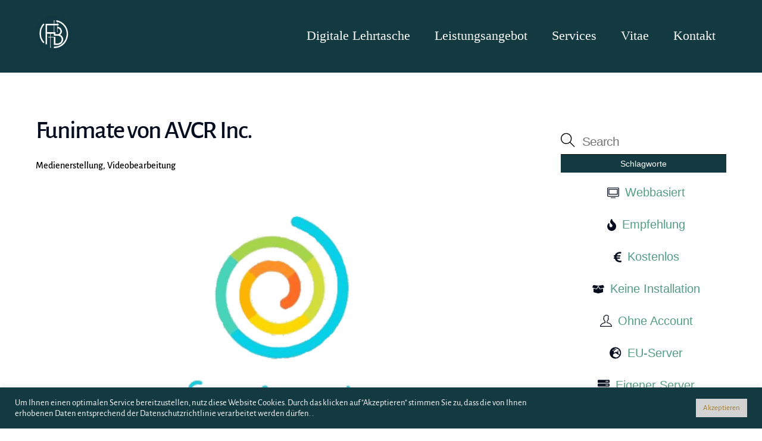

--- FILE ---
content_type: text/html; charset=UTF-8
request_url: https://felix-blumenstein.de/funimate-von-avcr-inc/
body_size: 27704
content:
<!DOCTYPE html>
<html lang="en-US">
<head>
        <meta charset="UTF-8">
        <meta name="viewport" content="width=device-width, initial-scale=1, minimum-scale=1">
        <style id="tb_inline_styles" data-no-optimize="1">.tb_animation_on{overflow-x:hidden}.themify_builder .wow{visibility:hidden;animation-fill-mode:both}[data-tf-animation]{will-change:transform,opacity,visibility}.themify_builder .tf_lax_done{transition-duration:.8s;transition-timing-function:cubic-bezier(.165,.84,.44,1)}[data-sticky-active].tb_sticky_scroll_active{z-index:1}[data-sticky-active].tb_sticky_scroll_active .hide-on-stick{display:none}@media(min-width:1281px){.hide-desktop{width:0!important;height:0!important;padding:0!important;visibility:hidden!important;margin:0!important;display:table-column!important;background:0!important;content-visibility:hidden;overflow:hidden!important}}@media(min-width:769px) and (max-width:1280px){.hide-tablet_landscape{width:0!important;height:0!important;padding:0!important;visibility:hidden!important;margin:0!important;display:table-column!important;background:0!important;content-visibility:hidden;overflow:hidden!important}}@media(min-width:681px) and (max-width:768px){.hide-tablet{width:0!important;height:0!important;padding:0!important;visibility:hidden!important;margin:0!important;display:table-column!important;background:0!important;content-visibility:hidden;overflow:hidden!important}}@media(max-width:680px){.hide-mobile{width:0!important;height:0!important;padding:0!important;visibility:hidden!important;margin:0!important;display:table-column!important;background:0!important;content-visibility:hidden;overflow:hidden!important}}@media(max-width:768px){div.module-gallery-grid{--galn:var(--galt)}}@media(max-width:680px){
                .themify_map.tf_map_loaded{width:100%!important}
                .ui.builder_button,.ui.nav li a{padding:.525em 1.15em}
                .fullheight>.row_inner:not(.tb_col_count_1){min-height:0}
                div.module-gallery-grid{--galn:var(--galm);gap:8px}
            }</style><noscript><style>.themify_builder .wow,.wow .tf_lazy{visibility:visible!important}</style></noscript>            <style id="tf_lazy_style" data-no-optimize="1">
                .tf_svg_lazy{
                    content-visibility:auto;
                    background-size:100% 25%!important;
                    background-repeat:no-repeat!important;
                    background-position:0 0, 0 33.4%,0 66.6%,0 100%!important;
                    transition:filter .3s linear!important;
                    filter:blur(25px)!important;                    transform:translateZ(0)
                }
                .tf_svg_lazy_loaded{
                    filter:blur(0)!important
                }
                [data-lazy]:is(.module,.module_row:not(.tb_first)),.module[data-lazy] .ui,.module_row[data-lazy]:not(.tb_first):is(>.row_inner,.module_column[data-lazy],.module_subrow[data-lazy]){
                    background-image:none!important
                }
            </style>
            <noscript>
                <style>
                    .tf_svg_lazy{
                        display:none!important
                    }
                </style>
            </noscript>
                    <style id="tf_lazy_common" data-no-optimize="1">
                        img{
                max-width:100%;
                height:auto
            }
                                    :where(.tf_in_flx,.tf_flx){display:inline-flex;flex-wrap:wrap;place-items:center}
            .tf_fa,:is(em,i) tf-lottie{display:inline-block;vertical-align:middle}:is(em,i) tf-lottie{width:1.5em;height:1.5em}.tf_fa{width:1em;height:1em;stroke-width:0;stroke:currentColor;overflow:visible;fill:currentColor;pointer-events:none;text-rendering:optimizeSpeed;buffered-rendering:static}#tf_svg symbol{overflow:visible}:where(.tf_lazy){position:relative;visibility:visible;display:block;opacity:.3}.wow .tf_lazy:not(.tf_swiper-slide){visibility:hidden;opacity:1}div.tf_audio_lazy audio{visibility:hidden;height:0;display:inline}.mejs-container{visibility:visible}.tf_iframe_lazy{transition:opacity .3s ease-in-out;min-height:10px}:where(.tf_flx),.tf_swiper-wrapper{display:flex}.tf_swiper-slide{flex-shrink:0;opacity:0;width:100%;height:100%}.tf_swiper-wrapper>br,.tf_lazy.tf_swiper-wrapper .tf_lazy:after,.tf_lazy.tf_swiper-wrapper .tf_lazy:before{display:none}.tf_lazy:after,.tf_lazy:before{content:'';display:inline-block;position:absolute;width:10px!important;height:10px!important;margin:0 3px;top:50%!important;inset-inline:auto 50%!important;border-radius:100%;background-color:currentColor;visibility:visible;animation:tf-hrz-loader infinite .75s cubic-bezier(.2,.68,.18,1.08)}.tf_lazy:after{width:6px!important;height:6px!important;inset-inline:50% auto!important;margin-top:3px;animation-delay:-.4s}@keyframes tf-hrz-loader{0%,100%{transform:scale(1);opacity:1}50%{transform:scale(.1);opacity:.6}}.tf_lazy_lightbox{position:fixed;background:rgba(11,11,11,.8);color:#ccc;top:0;left:0;display:flex;align-items:center;justify-content:center;z-index:999}.tf_lazy_lightbox .tf_lazy:after,.tf_lazy_lightbox .tf_lazy:before{background:#fff}.tf_vd_lazy,tf-lottie{display:flex;flex-wrap:wrap}tf-lottie{aspect-ratio:1.777}.tf_w.tf_vd_lazy video{width:100%;height:auto;position:static;object-fit:cover}
        </style>
        <link type="image/png" href="https://felix-blumenstein.de/wp-content/uploads/2024/05/favicon-logo-neu-felix-blumenstein-1.png" rel="apple-touch-icon" /><link type="image/png" href="https://felix-blumenstein.de/wp-content/uploads/2024/05/favicon-logo-neu-felix-blumenstein-1.png" rel="icon" /><meta name='robots' content='index, follow, max-image-preview:large, max-snippet:-1, max-video-preview:-1' />
	<style>img:is([sizes="auto" i], [sizes^="auto," i]) { contain-intrinsic-size: 3000px 1500px }</style>
	
	<!-- This site is optimized with the Yoast SEO plugin v26.0 - https://yoast.com/wordpress/plugins/seo/ -->
	<title>Funimate von AVCR Inc. - Felix Blumenstein</title>
	<link rel="canonical" href="https://felix-blumenstein.de/funimate-von-avcr-inc/" />
	<meta property="og:locale" content="en_US" />
	<meta property="og:type" content="article" />
	<meta property="og:title" content="Funimate von AVCR Inc. - Felix Blumenstein" />
	<meta property="og:description" content="Was ist Funimate? Funimate ist eine mobile Anwendung fuer Android- und iOS-basierte Systeme, mit der sich leicht kurze Videos schneiden und bearbeiten lassen. Durch die Bereitstellung vieler Tutorials laesst sich die Bedienung gut erlernen, die uebersichtlichkeit der App hilft dabei. Jedoch lassen sich in der kostenlosen Version Projekte nicht auf dem Mobiltelefon speichern, sondern nur [&hellip;]" />
	<meta property="og:url" content="https://felix-blumenstein.de/funimate-von-avcr-inc/" />
	<meta property="og:site_name" content="Felix Blumenstein" />
	<meta property="article:published_time" content="2021-05-05T08:30:08+00:00" />
	<meta property="article:modified_time" content="2021-08-17T13:27:52+00:00" />
	<meta property="og:image" content="https://felix-blumenstein.de/wp-content/uploads/2021/08/Medienbereitstellunginteraktive-Unterrichtsmaterialien_0017_funimate.png" />
	<meta property="og:image:width" content="600" />
	<meta property="og:image:height" content="400" />
	<meta property="og:image:type" content="image/png" />
	<meta name="author" content="admin" />
	<meta name="twitter:card" content="summary_large_image" />
	<meta name="twitter:label1" content="Written by" />
	<meta name="twitter:data1" content="admin" />
	<script type="application/ld+json" class="yoast-schema-graph">{"@context":"https://schema.org","@graph":[{"@type":"WebPage","@id":"https://felix-blumenstein.de/funimate-von-avcr-inc/","url":"https://felix-blumenstein.de/funimate-von-avcr-inc/","name":"Funimate von AVCR Inc. - Felix Blumenstein","isPartOf":{"@id":"https://felix-blumenstein.de/#website"},"primaryImageOfPage":{"@id":"https://felix-blumenstein.de/funimate-von-avcr-inc/#primaryimage"},"image":{"@id":"https://felix-blumenstein.de/funimate-von-avcr-inc/#primaryimage"},"thumbnailUrl":"https://felix-blumenstein.de/wp-content/uploads/2021/08/Medienbereitstellunginteraktive-Unterrichtsmaterialien_0017_funimate.png","datePublished":"2021-05-05T08:30:08+00:00","dateModified":"2021-08-17T13:27:52+00:00","author":{"@id":"https://felix-blumenstein.de/#/schema/person/3ec3622195d740d147abfa562d94b657"},"breadcrumb":{"@id":"https://felix-blumenstein.de/funimate-von-avcr-inc/#breadcrumb"},"inLanguage":"en-US","potentialAction":[{"@type":"ReadAction","target":["https://felix-blumenstein.de/funimate-von-avcr-inc/"]}]},{"@type":"ImageObject","inLanguage":"en-US","@id":"https://felix-blumenstein.de/funimate-von-avcr-inc/#primaryimage","url":"https://felix-blumenstein.de/wp-content/uploads/2021/08/Medienbereitstellunginteraktive-Unterrichtsmaterialien_0017_funimate.png","contentUrl":"https://felix-blumenstein.de/wp-content/uploads/2021/08/Medienbereitstellunginteraktive-Unterrichtsmaterialien_0017_funimate.png","width":600,"height":400,"caption":"Unterricht digital gestalten mit funimate"},{"@type":"BreadcrumbList","@id":"https://felix-blumenstein.de/funimate-von-avcr-inc/#breadcrumb","itemListElement":[{"@type":"ListItem","position":1,"name":"Startseite","item":"https://felix-blumenstein.de/"},{"@type":"ListItem","position":2,"name":"Funimate von AVCR Inc."}]},{"@type":"WebSite","@id":"https://felix-blumenstein.de/#website","url":"https://felix-blumenstein.de/","name":"Felix Blumenstein","description":"Moderne Bildungsprozesse digitalgestützt gestalten","potentialAction":[{"@type":"SearchAction","target":{"@type":"EntryPoint","urlTemplate":"https://felix-blumenstein.de/?s={search_term_string}"},"query-input":{"@type":"PropertyValueSpecification","valueRequired":true,"valueName":"search_term_string"}}],"inLanguage":"en-US"},{"@type":"Person","@id":"https://felix-blumenstein.de/#/schema/person/3ec3622195d740d147abfa562d94b657","name":"admin","image":{"@type":"ImageObject","inLanguage":"en-US","@id":"https://felix-blumenstein.de/#/schema/person/image/","url":"https://secure.gravatar.com/avatar/c601e821f930b145bdd2206bd815097ff2720a51353c2887a7b5a1c4f1894453?s=96&d=mm&r=g","contentUrl":"https://secure.gravatar.com/avatar/c601e821f930b145bdd2206bd815097ff2720a51353c2887a7b5a1c4f1894453?s=96&d=mm&r=g","caption":"admin"},"url":"https://felix-blumenstein.de/author/admin/"}]}</script>
	<!-- / Yoast SEO plugin. -->


<link rel="alternate" type="application/rss+xml" title="Felix Blumenstein &raquo; Feed" href="https://felix-blumenstein.de/feed/" />
<link rel="alternate" type="application/rss+xml" title="Felix Blumenstein &raquo; Comments Feed" href="https://felix-blumenstein.de/comments/feed/" />
<link rel="alternate" type="application/rss+xml" title="Felix Blumenstein &raquo; Funimate von AVCR Inc. Comments Feed" href="https://felix-blumenstein.de/funimate-von-avcr-inc/feed/" />
<style id='global-styles-inline-css'>
:root{--wp--preset--aspect-ratio--square: 1;--wp--preset--aspect-ratio--4-3: 4/3;--wp--preset--aspect-ratio--3-4: 3/4;--wp--preset--aspect-ratio--3-2: 3/2;--wp--preset--aspect-ratio--2-3: 2/3;--wp--preset--aspect-ratio--16-9: 16/9;--wp--preset--aspect-ratio--9-16: 9/16;--wp--preset--color--black: #000000;--wp--preset--color--cyan-bluish-gray: #abb8c3;--wp--preset--color--white: #ffffff;--wp--preset--color--pale-pink: #f78da7;--wp--preset--color--vivid-red: #cf2e2e;--wp--preset--color--luminous-vivid-orange: #ff6900;--wp--preset--color--luminous-vivid-amber: #fcb900;--wp--preset--color--light-green-cyan: #7bdcb5;--wp--preset--color--vivid-green-cyan: #00d084;--wp--preset--color--pale-cyan-blue: #8ed1fc;--wp--preset--color--vivid-cyan-blue: #0693e3;--wp--preset--color--vivid-purple: #9b51e0;--wp--preset--gradient--vivid-cyan-blue-to-vivid-purple: linear-gradient(135deg,rgba(6,147,227,1) 0%,rgb(155,81,224) 100%);--wp--preset--gradient--light-green-cyan-to-vivid-green-cyan: linear-gradient(135deg,rgb(122,220,180) 0%,rgb(0,208,130) 100%);--wp--preset--gradient--luminous-vivid-amber-to-luminous-vivid-orange: linear-gradient(135deg,rgba(252,185,0,1) 0%,rgba(255,105,0,1) 100%);--wp--preset--gradient--luminous-vivid-orange-to-vivid-red: linear-gradient(135deg,rgba(255,105,0,1) 0%,rgb(207,46,46) 100%);--wp--preset--gradient--very-light-gray-to-cyan-bluish-gray: linear-gradient(135deg,rgb(238,238,238) 0%,rgb(169,184,195) 100%);--wp--preset--gradient--cool-to-warm-spectrum: linear-gradient(135deg,rgb(74,234,220) 0%,rgb(151,120,209) 20%,rgb(207,42,186) 40%,rgb(238,44,130) 60%,rgb(251,105,98) 80%,rgb(254,248,76) 100%);--wp--preset--gradient--blush-light-purple: linear-gradient(135deg,rgb(255,206,236) 0%,rgb(152,150,240) 100%);--wp--preset--gradient--blush-bordeaux: linear-gradient(135deg,rgb(254,205,165) 0%,rgb(254,45,45) 50%,rgb(107,0,62) 100%);--wp--preset--gradient--luminous-dusk: linear-gradient(135deg,rgb(255,203,112) 0%,rgb(199,81,192) 50%,rgb(65,88,208) 100%);--wp--preset--gradient--pale-ocean: linear-gradient(135deg,rgb(255,245,203) 0%,rgb(182,227,212) 50%,rgb(51,167,181) 100%);--wp--preset--gradient--electric-grass: linear-gradient(135deg,rgb(202,248,128) 0%,rgb(113,206,126) 100%);--wp--preset--gradient--midnight: linear-gradient(135deg,rgb(2,3,129) 0%,rgb(40,116,252) 100%);--wp--preset--font-size--small: 13px;--wp--preset--font-size--medium: clamp(14px, 0.875rem + ((1vw - 3.2px) * 0.469), 20px);--wp--preset--font-size--large: clamp(22.041px, 1.378rem + ((1vw - 3.2px) * 1.091), 36px);--wp--preset--font-size--x-large: clamp(25.014px, 1.563rem + ((1vw - 3.2px) * 1.327), 42px);--wp--preset--font-family--system-font: -apple-system,BlinkMacSystemFont,"Segoe UI",Roboto,Oxygen-Sans,Ubuntu,Cantarell,"Helvetica Neue",sans-serif;--wp--preset--spacing--20: 0.44rem;--wp--preset--spacing--30: 0.67rem;--wp--preset--spacing--40: 1rem;--wp--preset--spacing--50: 1.5rem;--wp--preset--spacing--60: 2.25rem;--wp--preset--spacing--70: 3.38rem;--wp--preset--spacing--80: 5.06rem;--wp--preset--shadow--natural: 6px 6px 9px rgba(0, 0, 0, 0.2);--wp--preset--shadow--deep: 12px 12px 50px rgba(0, 0, 0, 0.4);--wp--preset--shadow--sharp: 6px 6px 0px rgba(0, 0, 0, 0.2);--wp--preset--shadow--outlined: 6px 6px 0px -3px rgba(255, 255, 255, 1), 6px 6px rgba(0, 0, 0, 1);--wp--preset--shadow--crisp: 6px 6px 0px rgba(0, 0, 0, 1);}:where(body) { margin: 0; }.wp-site-blocks > .alignleft { float: left; margin-right: 2em; }.wp-site-blocks > .alignright { float: right; margin-left: 2em; }.wp-site-blocks > .aligncenter { justify-content: center; margin-left: auto; margin-right: auto; }:where(.wp-site-blocks) > * { margin-block-start: 24px; margin-block-end: 0; }:where(.wp-site-blocks) > :first-child { margin-block-start: 0; }:where(.wp-site-blocks) > :last-child { margin-block-end: 0; }:root { --wp--style--block-gap: 24px; }:root :where(.is-layout-flow) > :first-child{margin-block-start: 0;}:root :where(.is-layout-flow) > :last-child{margin-block-end: 0;}:root :where(.is-layout-flow) > *{margin-block-start: 24px;margin-block-end: 0;}:root :where(.is-layout-constrained) > :first-child{margin-block-start: 0;}:root :where(.is-layout-constrained) > :last-child{margin-block-end: 0;}:root :where(.is-layout-constrained) > *{margin-block-start: 24px;margin-block-end: 0;}:root :where(.is-layout-flex){gap: 24px;}:root :where(.is-layout-grid){gap: 24px;}.is-layout-flow > .alignleft{float: left;margin-inline-start: 0;margin-inline-end: 2em;}.is-layout-flow > .alignright{float: right;margin-inline-start: 2em;margin-inline-end: 0;}.is-layout-flow > .aligncenter{margin-left: auto !important;margin-right: auto !important;}.is-layout-constrained > .alignleft{float: left;margin-inline-start: 0;margin-inline-end: 2em;}.is-layout-constrained > .alignright{float: right;margin-inline-start: 2em;margin-inline-end: 0;}.is-layout-constrained > .aligncenter{margin-left: auto !important;margin-right: auto !important;}.is-layout-constrained > :where(:not(.alignleft):not(.alignright):not(.alignfull)){margin-left: auto !important;margin-right: auto !important;}body .is-layout-flex{display: flex;}.is-layout-flex{flex-wrap: wrap;align-items: center;}.is-layout-flex > :is(*, div){margin: 0;}body .is-layout-grid{display: grid;}.is-layout-grid > :is(*, div){margin: 0;}body{font-family: var(--wp--preset--font-family--system-font);font-size: var(--wp--preset--font-size--medium);line-height: 1.6;padding-top: 0px;padding-right: 0px;padding-bottom: 0px;padding-left: 0px;}a:where(:not(.wp-element-button)){text-decoration: underline;}:root :where(.wp-element-button, .wp-block-button__link){background-color: #32373c;border-width: 0;color: #fff;font-family: inherit;font-size: inherit;line-height: inherit;padding: calc(0.667em + 2px) calc(1.333em + 2px);text-decoration: none;}.has-black-color{color: var(--wp--preset--color--black) !important;}.has-cyan-bluish-gray-color{color: var(--wp--preset--color--cyan-bluish-gray) !important;}.has-white-color{color: var(--wp--preset--color--white) !important;}.has-pale-pink-color{color: var(--wp--preset--color--pale-pink) !important;}.has-vivid-red-color{color: var(--wp--preset--color--vivid-red) !important;}.has-luminous-vivid-orange-color{color: var(--wp--preset--color--luminous-vivid-orange) !important;}.has-luminous-vivid-amber-color{color: var(--wp--preset--color--luminous-vivid-amber) !important;}.has-light-green-cyan-color{color: var(--wp--preset--color--light-green-cyan) !important;}.has-vivid-green-cyan-color{color: var(--wp--preset--color--vivid-green-cyan) !important;}.has-pale-cyan-blue-color{color: var(--wp--preset--color--pale-cyan-blue) !important;}.has-vivid-cyan-blue-color{color: var(--wp--preset--color--vivid-cyan-blue) !important;}.has-vivid-purple-color{color: var(--wp--preset--color--vivid-purple) !important;}.has-black-background-color{background-color: var(--wp--preset--color--black) !important;}.has-cyan-bluish-gray-background-color{background-color: var(--wp--preset--color--cyan-bluish-gray) !important;}.has-white-background-color{background-color: var(--wp--preset--color--white) !important;}.has-pale-pink-background-color{background-color: var(--wp--preset--color--pale-pink) !important;}.has-vivid-red-background-color{background-color: var(--wp--preset--color--vivid-red) !important;}.has-luminous-vivid-orange-background-color{background-color: var(--wp--preset--color--luminous-vivid-orange) !important;}.has-luminous-vivid-amber-background-color{background-color: var(--wp--preset--color--luminous-vivid-amber) !important;}.has-light-green-cyan-background-color{background-color: var(--wp--preset--color--light-green-cyan) !important;}.has-vivid-green-cyan-background-color{background-color: var(--wp--preset--color--vivid-green-cyan) !important;}.has-pale-cyan-blue-background-color{background-color: var(--wp--preset--color--pale-cyan-blue) !important;}.has-vivid-cyan-blue-background-color{background-color: var(--wp--preset--color--vivid-cyan-blue) !important;}.has-vivid-purple-background-color{background-color: var(--wp--preset--color--vivid-purple) !important;}.has-black-border-color{border-color: var(--wp--preset--color--black) !important;}.has-cyan-bluish-gray-border-color{border-color: var(--wp--preset--color--cyan-bluish-gray) !important;}.has-white-border-color{border-color: var(--wp--preset--color--white) !important;}.has-pale-pink-border-color{border-color: var(--wp--preset--color--pale-pink) !important;}.has-vivid-red-border-color{border-color: var(--wp--preset--color--vivid-red) !important;}.has-luminous-vivid-orange-border-color{border-color: var(--wp--preset--color--luminous-vivid-orange) !important;}.has-luminous-vivid-amber-border-color{border-color: var(--wp--preset--color--luminous-vivid-amber) !important;}.has-light-green-cyan-border-color{border-color: var(--wp--preset--color--light-green-cyan) !important;}.has-vivid-green-cyan-border-color{border-color: var(--wp--preset--color--vivid-green-cyan) !important;}.has-pale-cyan-blue-border-color{border-color: var(--wp--preset--color--pale-cyan-blue) !important;}.has-vivid-cyan-blue-border-color{border-color: var(--wp--preset--color--vivid-cyan-blue) !important;}.has-vivid-purple-border-color{border-color: var(--wp--preset--color--vivid-purple) !important;}.has-vivid-cyan-blue-to-vivid-purple-gradient-background{background: var(--wp--preset--gradient--vivid-cyan-blue-to-vivid-purple) !important;}.has-light-green-cyan-to-vivid-green-cyan-gradient-background{background: var(--wp--preset--gradient--light-green-cyan-to-vivid-green-cyan) !important;}.has-luminous-vivid-amber-to-luminous-vivid-orange-gradient-background{background: var(--wp--preset--gradient--luminous-vivid-amber-to-luminous-vivid-orange) !important;}.has-luminous-vivid-orange-to-vivid-red-gradient-background{background: var(--wp--preset--gradient--luminous-vivid-orange-to-vivid-red) !important;}.has-very-light-gray-to-cyan-bluish-gray-gradient-background{background: var(--wp--preset--gradient--very-light-gray-to-cyan-bluish-gray) !important;}.has-cool-to-warm-spectrum-gradient-background{background: var(--wp--preset--gradient--cool-to-warm-spectrum) !important;}.has-blush-light-purple-gradient-background{background: var(--wp--preset--gradient--blush-light-purple) !important;}.has-blush-bordeaux-gradient-background{background: var(--wp--preset--gradient--blush-bordeaux) !important;}.has-luminous-dusk-gradient-background{background: var(--wp--preset--gradient--luminous-dusk) !important;}.has-pale-ocean-gradient-background{background: var(--wp--preset--gradient--pale-ocean) !important;}.has-electric-grass-gradient-background{background: var(--wp--preset--gradient--electric-grass) !important;}.has-midnight-gradient-background{background: var(--wp--preset--gradient--midnight) !important;}.has-small-font-size{font-size: var(--wp--preset--font-size--small) !important;}.has-medium-font-size{font-size: var(--wp--preset--font-size--medium) !important;}.has-large-font-size{font-size: var(--wp--preset--font-size--large) !important;}.has-x-large-font-size{font-size: var(--wp--preset--font-size--x-large) !important;}.has-system-font-font-family{font-family: var(--wp--preset--font-family--system-font) !important;}
:root :where(.wp-block-pullquote){font-size: clamp(0.984em, 0.984rem + ((1vw - 0.2em) * 0.645), 1.5em);line-height: 1.6;}
</style>
<link rel="preload" href="https://felix-blumenstein.de/wp-content/plugins/cookie-law-info/legacy/public/css/cookie-law-info-public.css?ver=3.3.5" as="style"><link rel='stylesheet' id='cookie-law-info-css' href='https://felix-blumenstein.de/wp-content/plugins/cookie-law-info/legacy/public/css/cookie-law-info-public.css?ver=3.3.5' media='all' />
<link rel="preload" href="https://felix-blumenstein.de/wp-content/plugins/cookie-law-info/legacy/public/css/cookie-law-info-gdpr.css?ver=3.3.5" as="style"><link rel='stylesheet' id='cookie-law-info-gdpr-css' href='https://felix-blumenstein.de/wp-content/plugins/cookie-law-info/legacy/public/css/cookie-law-info-gdpr.css?ver=3.3.5' media='all' />
<link rel="preload" href="https://felix-blumenstein.de/wp-content/plugins/download-manager/assets/wpdm-iconfont/css/wpdm-icons.css?ver=6.8.3" as="style"><link rel='stylesheet' id='wpdm-fonticon-css' href='https://felix-blumenstein.de/wp-content/plugins/download-manager/assets/wpdm-iconfont/css/wpdm-icons.css?ver=6.8.3' media='all' />
<link rel="preload" href="https://felix-blumenstein.de/wp-content/plugins/download-manager/assets/css/front.min.css?ver=6.8.3" as="style"><link rel='stylesheet' id='wpdm-front-css' href='https://felix-blumenstein.de/wp-content/plugins/download-manager/assets/css/front.min.css?ver=6.8.3' media='all' />
<link rel="preload" href="https://felix-blumenstein.de/wp-content/plugins/search-filter/style.css?ver=1" as="style"><link rel='stylesheet' id='searchandfilter-css' href='https://felix-blumenstein.de/wp-content/plugins/search-filter/style.css?ver=1' media='all' />
<link rel="preload" href="https://felix-blumenstein.de/wp-content/plugins/themify-shortcodes/assets/styles.css?ver=6.8.3" as="style"><link rel='stylesheet' id='themify-shortcodes-css' href='https://felix-blumenstein.de/wp-content/plugins/themify-shortcodes/assets/styles.css?ver=6.8.3' media='all' />
<script src="https://felix-blumenstein.de/wp-includes/js/jquery/jquery.min.js?ver=3.7.1" id="jquery-core-js"></script>
<script src="https://felix-blumenstein.de/wp-includes/js/jquery/jquery-migrate.min.js?ver=3.4.1" id="jquery-migrate-js"></script>
<script id="cookie-law-info-js-extra">
var Cli_Data = {"nn_cookie_ids":[],"cookielist":[],"non_necessary_cookies":[],"ccpaEnabled":"","ccpaRegionBased":"","ccpaBarEnabled":"1","strictlyEnabled":["necessary","obligatoire"],"ccpaType":"gdpr","js_blocking":"1","custom_integration":"","triggerDomRefresh":"","secure_cookies":""};
var cli_cookiebar_settings = {"animate_speed_hide":"500","animate_speed_show":"500","background":"#133941","border":"#b1a6a6c2","border_on":"","button_1_button_colour":"#d3d3d3","button_1_button_hover":"#a9a9a9","button_1_link_colour":"#a47d2d","button_1_as_button":"1","button_1_new_win":"","button_2_button_colour":"#333","button_2_button_hover":"#292929","button_2_link_colour":"#444","button_2_as_button":"","button_2_hidebar":"","button_3_button_colour":"#3566bb","button_3_button_hover":"#2a5296","button_3_link_colour":"#fff","button_3_as_button":"1","button_3_new_win":"","button_4_button_colour":"#000","button_4_button_hover":"#000000","button_4_link_colour":"#333333","button_4_as_button":"","button_7_button_colour":"#61a229","button_7_button_hover":"#4e8221","button_7_link_colour":"#fff","button_7_as_button":"1","button_7_new_win":"","font_family":"inherit","header_fix":"","notify_animate_hide":"1","notify_animate_show":"","notify_div_id":"#cookie-law-info-bar","notify_position_horizontal":"right","notify_position_vertical":"bottom","scroll_close":"","scroll_close_reload":"","accept_close_reload":"","reject_close_reload":"","showagain_tab":"","showagain_background":"#fff","showagain_border":"#000","showagain_div_id":"#cookie-law-info-again","showagain_x_position":"100px","text":"#ffffff","show_once_yn":"1","show_once":"10000","logging_on":"","as_popup":"","popup_overlay":"1","bar_heading_text":"","cookie_bar_as":"banner","popup_showagain_position":"bottom-right","widget_position":"left"};
var log_object = {"ajax_url":"https:\/\/felix-blumenstein.de\/wp-admin\/admin-ajax.php"};
</script>
<script src="https://felix-blumenstein.de/wp-content/plugins/cookie-law-info/legacy/public/js/cookie-law-info-public.js?ver=3.3.5" id="cookie-law-info-js"></script>
<script src="https://felix-blumenstein.de/wp-content/plugins/download-manager/assets/js/wpdm.min.js?ver=6.8.3" id="wpdm-frontend-js-js"></script>
<script id="wpdm-frontjs-js-extra">
var wpdm_url = {"home":"https:\/\/felix-blumenstein.de\/","site":"https:\/\/felix-blumenstein.de\/","ajax":"https:\/\/felix-blumenstein.de\/wp-admin\/admin-ajax.php"};
var wpdm_js = {"spinner":"<i class=\"wpdm-icon wpdm-sun wpdm-spin\"><\/i>","client_id":"265d2af51b0dec012c12d4ac25a8b9fb"};
var wpdm_strings = {"pass_var":"Password Verified!","pass_var_q":"Please click following button to start download.","start_dl":"Start Download"};
</script>
<script src="https://felix-blumenstein.de/wp-content/plugins/download-manager/assets/js/front.min.js?ver=3.3.25" id="wpdm-frontjs-js"></script>
<link rel="https://api.w.org/" href="https://felix-blumenstein.de/wp-json/" /><link rel="alternate" title="JSON" type="application/json" href="https://felix-blumenstein.de/wp-json/wp/v2/posts/2986" /><link rel="EditURI" type="application/rsd+xml" title="RSD" href="https://felix-blumenstein.de/xmlrpc.php?rsd" />
<meta name="generator" content="WordPress 6.8.3" />
<link rel='shortlink' href='https://felix-blumenstein.de/?p=2986' />
<link rel="alternate" title="oEmbed (JSON)" type="application/json+oembed" href="https://felix-blumenstein.de/wp-json/oembed/1.0/embed?url=https%3A%2F%2Ffelix-blumenstein.de%2Ffunimate-von-avcr-inc%2F" />
<link rel="alternate" title="oEmbed (XML)" type="text/xml+oembed" href="https://felix-blumenstein.de/wp-json/oembed/1.0/embed?url=https%3A%2F%2Ffelix-blumenstein.de%2Ffunimate-von-avcr-inc%2F&#038;format=xml" />
<!-- Analytics by WP Statistics - https://wp-statistics.com -->

	<style>
	@keyframes themifyAnimatedBG{
		0%{background-color:#33baab}100%{background-color:#e33b9e}50%{background-color:#4961d7}33.3%{background-color:#2ea85c}25%{background-color:#2bb8ed}20%{background-color:#dd5135}
	}
	.module_row.animated-bg{
		animation:themifyAnimatedBG 30000ms infinite alternate
	}
	</style>
	<!-- Matomo -->
<script>
  var _paq = window._paq = window._paq || [];
  /* tracker methods like "setCustomDimension" should be called before "trackPageView" */
  _paq.push(["setCookieDomain", "*.felix-blumenstein.de"]);
  _paq.push(['trackPageView']);
  _paq.push(['enableLinkTracking']);
  (function() {
    var u="https://matomo.biotobt.de/";
    _paq.push(['setTrackerUrl', u+'matomo.php']);
    _paq.push(['setSiteId', '2']);
    var d=document, g=d.createElement('script'), s=d.getElementsByTagName('script')[0];
    g.async=true; g.src=u+'matomo.js'; s.parentNode.insertBefore(g,s);
  })();
</script>
<!-- End Matomo Code -->
<link rel="icon" href="https://felix-blumenstein.de/wp-content/uploads/2025/03/cropped-favicon-logo-neu-felix-blumenstein-32x32.png" sizes="32x32" />
<link rel="icon" href="https://felix-blumenstein.de/wp-content/uploads/2025/03/cropped-favicon-logo-neu-felix-blumenstein-192x192.png" sizes="192x192" />
<link rel="apple-touch-icon" href="https://felix-blumenstein.de/wp-content/uploads/2025/03/cropped-favicon-logo-neu-felix-blumenstein-180x180.png" />
<meta name="msapplication-TileImage" content="https://felix-blumenstein.de/wp-content/uploads/2025/03/cropped-favicon-logo-neu-felix-blumenstein-270x270.png" />
<link rel="prefetch" href="https://felix-blumenstein.de/wp-content/themes/themify-ultra/js/themify-script.js?ver=8.0.5" as="script" fetchpriority="low"><link rel="prefetch" href="https://felix-blumenstein.de/wp-content/themes/themify-ultra/themify/js/modules/themify-sidemenu.js?ver=8.1.7" as="script" fetchpriority="low"><link rel="preload" href="https://felix-blumenstein.de/wp-content/uploads/2024/05/favicon-logo-neu-felix-blumenstein.png" as="image"><link rel="preload" href="https://felix-blumenstein.de/wp-content/themes/themify-ultra/themify/themify-builder/js/themify-builder-script.js?ver=8.1.7" as="script" fetchpriority="low"><style id="tf_gf_fonts_style">@font-face{font-family:'Alegreya Sans';font-style:italic;font-display:swap;src:url(https://fonts.gstatic.com/s/alegreyasans/v26/5aUt9_-1phKLFgshYDvh6Vwt7V9dsm1Ttm4.woff2) format('woff2');unicode-range:U+0460-052F,U+1C80-1C8A,U+20B4,U+2DE0-2DFF,U+A640-A69F,U+FE2E-FE2F;}@font-face{font-family:'Alegreya Sans';font-style:italic;font-display:swap;src:url(https://fonts.gstatic.com/s/alegreyasans/v26/5aUt9_-1phKLFgshYDvh6Vwt7V9du21Ttm4.woff2) format('woff2');unicode-range:U+0301,U+0400-045F,U+0490-0491,U+04B0-04B1,U+2116;}@font-face{font-family:'Alegreya Sans';font-style:italic;font-display:swap;src:url(https://fonts.gstatic.com/s/alegreyasans/v26/5aUt9_-1phKLFgshYDvh6Vwt7V9ds21Ttm4.woff2) format('woff2');unicode-range:U+1F00-1FFF;}@font-face{font-family:'Alegreya Sans';font-style:italic;font-display:swap;src:url(https://fonts.gstatic.com/s/alegreyasans/v26/5aUt9_-1phKLFgshYDvh6Vwt7V9dvG1Ttm4.woff2) format('woff2');unicode-range:U+0370-0377,U+037A-037F,U+0384-038A,U+038C,U+038E-03A1,U+03A3-03FF;}@font-face{font-family:'Alegreya Sans';font-style:italic;font-display:swap;src:url(https://fonts.gstatic.com/s/alegreyasans/v26/5aUt9_-1phKLFgshYDvh6Vwt7V9dsG1Ttm4.woff2) format('woff2');unicode-range:U+0102-0103,U+0110-0111,U+0128-0129,U+0168-0169,U+01A0-01A1,U+01AF-01B0,U+0300-0301,U+0303-0304,U+0308-0309,U+0323,U+0329,U+1EA0-1EF9,U+20AB;}@font-face{font-family:'Alegreya Sans';font-style:italic;font-display:swap;src:url(https://fonts.gstatic.com/s/alegreyasans/v26/5aUt9_-1phKLFgshYDvh6Vwt7V9dsW1Ttm4.woff2) format('woff2');unicode-range:U+0100-02BA,U+02BD-02C5,U+02C7-02CC,U+02CE-02D7,U+02DD-02FF,U+0304,U+0308,U+0329,U+1D00-1DBF,U+1E00-1E9F,U+1EF2-1EFF,U+2020,U+20A0-20AB,U+20AD-20C0,U+2113,U+2C60-2C7F,U+A720-A7FF;}@font-face{font-family:'Alegreya Sans';font-style:italic;font-display:swap;src:url(https://fonts.gstatic.com/s/alegreyasans/v26/5aUt9_-1phKLFgshYDvh6Vwt7V9dv21T.woff2) format('woff2');unicode-range:U+0000-00FF,U+0131,U+0152-0153,U+02BB-02BC,U+02C6,U+02DA,U+02DC,U+0304,U+0308,U+0329,U+2000-206F,U+20AC,U+2122,U+2191,U+2193,U+2212,U+2215,U+FEFF,U+FFFD;}@font-face{font-family:'Alegreya Sans';font-style:italic;font-weight:500;font-display:swap;src:url(https://fonts.gstatic.com/s/alegreyasans/v26/5aUo9_-1phKLFgshYDvh6Vwt7V9VTE5GhE9GixI.woff2) format('woff2');unicode-range:U+0460-052F,U+1C80-1C8A,U+20B4,U+2DE0-2DFF,U+A640-A69F,U+FE2E-FE2F;}@font-face{font-family:'Alegreya Sans';font-style:italic;font-weight:500;font-display:swap;src:url(https://fonts.gstatic.com/s/alegreyasans/v26/5aUo9_-1phKLFgshYDvh6Vwt7V9VTE5GjU9GixI.woff2) format('woff2');unicode-range:U+0301,U+0400-045F,U+0490-0491,U+04B0-04B1,U+2116;}@font-face{font-family:'Alegreya Sans';font-style:italic;font-weight:500;font-display:swap;src:url(https://fonts.gstatic.com/s/alegreyasans/v26/5aUo9_-1phKLFgshYDvh6Vwt7V9VTE5GhU9GixI.woff2) format('woff2');unicode-range:U+1F00-1FFF;}@font-face{font-family:'Alegreya Sans';font-style:italic;font-weight:500;font-display:swap;src:url(https://fonts.gstatic.com/s/alegreyasans/v26/5aUo9_-1phKLFgshYDvh6Vwt7V9VTE5Gik9GixI.woff2) format('woff2');unicode-range:U+0370-0377,U+037A-037F,U+0384-038A,U+038C,U+038E-03A1,U+03A3-03FF;}@font-face{font-family:'Alegreya Sans';font-style:italic;font-weight:500;font-display:swap;src:url(https://fonts.gstatic.com/s/alegreyasans/v26/5aUo9_-1phKLFgshYDvh6Vwt7V9VTE5Ghk9GixI.woff2) format('woff2');unicode-range:U+0102-0103,U+0110-0111,U+0128-0129,U+0168-0169,U+01A0-01A1,U+01AF-01B0,U+0300-0301,U+0303-0304,U+0308-0309,U+0323,U+0329,U+1EA0-1EF9,U+20AB;}@font-face{font-family:'Alegreya Sans';font-style:italic;font-weight:500;font-display:swap;src:url(https://fonts.gstatic.com/s/alegreyasans/v26/5aUo9_-1phKLFgshYDvh6Vwt7V9VTE5Gh09GixI.woff2) format('woff2');unicode-range:U+0100-02BA,U+02BD-02C5,U+02C7-02CC,U+02CE-02D7,U+02DD-02FF,U+0304,U+0308,U+0329,U+1D00-1DBF,U+1E00-1E9F,U+1EF2-1EFF,U+2020,U+20A0-20AB,U+20AD-20C0,U+2113,U+2C60-2C7F,U+A720-A7FF;}@font-face{font-family:'Alegreya Sans';font-style:italic;font-weight:500;font-display:swap;src:url(https://fonts.gstatic.com/s/alegreyasans/v26/5aUo9_-1phKLFgshYDvh6Vwt7V9VTE5GiU9G.woff2) format('woff2');unicode-range:U+0000-00FF,U+0131,U+0152-0153,U+02BB-02BC,U+02C6,U+02DA,U+02DC,U+0304,U+0308,U+0329,U+2000-206F,U+20AC,U+2122,U+2191,U+2193,U+2212,U+2215,U+FEFF,U+FFFD;}@font-face{font-family:'Alegreya Sans';font-style:italic;font-weight:700;font-display:swap;src:url(https://fonts.gstatic.com/s/alegreyasans/v26/5aUo9_-1phKLFgshYDvh6Vwt7V9VBEhGhE9GixI.woff2) format('woff2');unicode-range:U+0460-052F,U+1C80-1C8A,U+20B4,U+2DE0-2DFF,U+A640-A69F,U+FE2E-FE2F;}@font-face{font-family:'Alegreya Sans';font-style:italic;font-weight:700;font-display:swap;src:url(https://fonts.gstatic.com/s/alegreyasans/v26/5aUo9_-1phKLFgshYDvh6Vwt7V9VBEhGjU9GixI.woff2) format('woff2');unicode-range:U+0301,U+0400-045F,U+0490-0491,U+04B0-04B1,U+2116;}@font-face{font-family:'Alegreya Sans';font-style:italic;font-weight:700;font-display:swap;src:url(https://fonts.gstatic.com/s/alegreyasans/v26/5aUo9_-1phKLFgshYDvh6Vwt7V9VBEhGhU9GixI.woff2) format('woff2');unicode-range:U+1F00-1FFF;}@font-face{font-family:'Alegreya Sans';font-style:italic;font-weight:700;font-display:swap;src:url(https://fonts.gstatic.com/s/alegreyasans/v26/5aUo9_-1phKLFgshYDvh6Vwt7V9VBEhGik9GixI.woff2) format('woff2');unicode-range:U+0370-0377,U+037A-037F,U+0384-038A,U+038C,U+038E-03A1,U+03A3-03FF;}@font-face{font-family:'Alegreya Sans';font-style:italic;font-weight:700;font-display:swap;src:url(https://fonts.gstatic.com/s/alegreyasans/v26/5aUo9_-1phKLFgshYDvh6Vwt7V9VBEhGhk9GixI.woff2) format('woff2');unicode-range:U+0102-0103,U+0110-0111,U+0128-0129,U+0168-0169,U+01A0-01A1,U+01AF-01B0,U+0300-0301,U+0303-0304,U+0308-0309,U+0323,U+0329,U+1EA0-1EF9,U+20AB;}@font-face{font-family:'Alegreya Sans';font-style:italic;font-weight:700;font-display:swap;src:url(https://fonts.gstatic.com/s/alegreyasans/v26/5aUo9_-1phKLFgshYDvh6Vwt7V9VBEhGh09GixI.woff2) format('woff2');unicode-range:U+0100-02BA,U+02BD-02C5,U+02C7-02CC,U+02CE-02D7,U+02DD-02FF,U+0304,U+0308,U+0329,U+1D00-1DBF,U+1E00-1E9F,U+1EF2-1EFF,U+2020,U+20A0-20AB,U+20AD-20C0,U+2113,U+2C60-2C7F,U+A720-A7FF;}@font-face{font-family:'Alegreya Sans';font-style:italic;font-weight:700;font-display:swap;src:url(https://fonts.gstatic.com/s/alegreyasans/v26/5aUo9_-1phKLFgshYDvh6Vwt7V9VBEhGiU9G.woff2) format('woff2');unicode-range:U+0000-00FF,U+0131,U+0152-0153,U+02BB-02BC,U+02C6,U+02DA,U+02DC,U+0304,U+0308,U+0329,U+2000-206F,U+20AC,U+2122,U+2191,U+2193,U+2212,U+2215,U+FEFF,U+FFFD;}@font-face{font-family:'Alegreya Sans';font-display:swap;src:url(https://fonts.gstatic.com/s/alegreyasans/v26/5aUz9_-1phKLFgshYDvh6Vwt7VdtvXVX.woff2) format('woff2');unicode-range:U+0460-052F,U+1C80-1C8A,U+20B4,U+2DE0-2DFF,U+A640-A69F,U+FE2E-FE2F;}@font-face{font-family:'Alegreya Sans';font-display:swap;src:url(https://fonts.gstatic.com/s/alegreyasans/v26/5aUz9_-1phKLFgshYDvh6Vwt7V5tvXVX.woff2) format('woff2');unicode-range:U+0301,U+0400-045F,U+0490-0491,U+04B0-04B1,U+2116;}@font-face{font-family:'Alegreya Sans';font-display:swap;src:url(https://fonts.gstatic.com/s/alegreyasans/v26/5aUz9_-1phKLFgshYDvh6Vwt7VZtvXVX.woff2) format('woff2');unicode-range:U+1F00-1FFF;}@font-face{font-family:'Alegreya Sans';font-display:swap;src:url(https://fonts.gstatic.com/s/alegreyasans/v26/5aUz9_-1phKLFgshYDvh6Vwt7VltvXVX.woff2) format('woff2');unicode-range:U+0370-0377,U+037A-037F,U+0384-038A,U+038C,U+038E-03A1,U+03A3-03FF;}@font-face{font-family:'Alegreya Sans';font-display:swap;src:url(https://fonts.gstatic.com/s/alegreyasans/v26/5aUz9_-1phKLFgshYDvh6Vwt7VVtvXVX.woff2) format('woff2');unicode-range:U+0102-0103,U+0110-0111,U+0128-0129,U+0168-0169,U+01A0-01A1,U+01AF-01B0,U+0300-0301,U+0303-0304,U+0308-0309,U+0323,U+0329,U+1EA0-1EF9,U+20AB;}@font-face{font-family:'Alegreya Sans';font-display:swap;src:url(https://fonts.gstatic.com/s/alegreyasans/v26/5aUz9_-1phKLFgshYDvh6Vwt7VRtvXVX.woff2) format('woff2');unicode-range:U+0100-02BA,U+02BD-02C5,U+02C7-02CC,U+02CE-02D7,U+02DD-02FF,U+0304,U+0308,U+0329,U+1D00-1DBF,U+1E00-1E9F,U+1EF2-1EFF,U+2020,U+20A0-20AB,U+20AD-20C0,U+2113,U+2C60-2C7F,U+A720-A7FF;}@font-face{font-family:'Alegreya Sans';font-display:swap;src:url(https://fonts.gstatic.com/s/alegreyasans/v26/5aUz9_-1phKLFgshYDvh6Vwt7VptvQ.woff2) format('woff2');unicode-range:U+0000-00FF,U+0131,U+0152-0153,U+02BB-02BC,U+02C6,U+02DA,U+02DC,U+0304,U+0308,U+0329,U+2000-206F,U+20AC,U+2122,U+2191,U+2193,U+2212,U+2215,U+FEFF,U+FFFD;}@font-face{font-family:'Alegreya Sans';font-weight:500;font-display:swap;src:url(https://fonts.gstatic.com/s/alegreyasans/v26/5aUu9_-1phKLFgshYDvh6Vwt5alOqEd2i1dC.woff2) format('woff2');unicode-range:U+0460-052F,U+1C80-1C8A,U+20B4,U+2DE0-2DFF,U+A640-A69F,U+FE2E-FE2F;}@font-face{font-family:'Alegreya Sans';font-weight:500;font-display:swap;src:url(https://fonts.gstatic.com/s/alegreyasans/v26/5aUu9_-1phKLFgshYDvh6Vwt5alOqE52i1dC.woff2) format('woff2');unicode-range:U+0301,U+0400-045F,U+0490-0491,U+04B0-04B1,U+2116;}@font-face{font-family:'Alegreya Sans';font-weight:500;font-display:swap;src:url(https://fonts.gstatic.com/s/alegreyasans/v26/5aUu9_-1phKLFgshYDvh6Vwt5alOqEZ2i1dC.woff2) format('woff2');unicode-range:U+1F00-1FFF;}@font-face{font-family:'Alegreya Sans';font-weight:500;font-display:swap;src:url(https://fonts.gstatic.com/s/alegreyasans/v26/5aUu9_-1phKLFgshYDvh6Vwt5alOqEl2i1dC.woff2) format('woff2');unicode-range:U+0370-0377,U+037A-037F,U+0384-038A,U+038C,U+038E-03A1,U+03A3-03FF;}@font-face{font-family:'Alegreya Sans';font-weight:500;font-display:swap;src:url(https://fonts.gstatic.com/s/alegreyasans/v26/5aUu9_-1phKLFgshYDvh6Vwt5alOqEV2i1dC.woff2) format('woff2');unicode-range:U+0102-0103,U+0110-0111,U+0128-0129,U+0168-0169,U+01A0-01A1,U+01AF-01B0,U+0300-0301,U+0303-0304,U+0308-0309,U+0323,U+0329,U+1EA0-1EF9,U+20AB;}@font-face{font-family:'Alegreya Sans';font-weight:500;font-display:swap;src:url(https://fonts.gstatic.com/s/alegreyasans/v26/5aUu9_-1phKLFgshYDvh6Vwt5alOqER2i1dC.woff2) format('woff2');unicode-range:U+0100-02BA,U+02BD-02C5,U+02C7-02CC,U+02CE-02D7,U+02DD-02FF,U+0304,U+0308,U+0329,U+1D00-1DBF,U+1E00-1E9F,U+1EF2-1EFF,U+2020,U+20A0-20AB,U+20AD-20C0,U+2113,U+2C60-2C7F,U+A720-A7FF;}@font-face{font-family:'Alegreya Sans';font-weight:500;font-display:swap;src:url(https://fonts.gstatic.com/s/alegreyasans/v26/5aUu9_-1phKLFgshYDvh6Vwt5alOqEp2iw.woff2) format('woff2');unicode-range:U+0000-00FF,U+0131,U+0152-0153,U+02BB-02BC,U+02C6,U+02DA,U+02DC,U+0304,U+0308,U+0329,U+2000-206F,U+20AC,U+2122,U+2191,U+2193,U+2212,U+2215,U+FEFF,U+FFFD;}@font-face{font-family:'Alegreya Sans';font-weight:700;font-display:swap;src:url(https://fonts.gstatic.com/s/alegreyasans/v26/5aUu9_-1phKLFgshYDvh6Vwt5eFIqEd2i1dC.woff2) format('woff2');unicode-range:U+0460-052F,U+1C80-1C8A,U+20B4,U+2DE0-2DFF,U+A640-A69F,U+FE2E-FE2F;}@font-face{font-family:'Alegreya Sans';font-weight:700;font-display:swap;src:url(https://fonts.gstatic.com/s/alegreyasans/v26/5aUu9_-1phKLFgshYDvh6Vwt5eFIqE52i1dC.woff2) format('woff2');unicode-range:U+0301,U+0400-045F,U+0490-0491,U+04B0-04B1,U+2116;}@font-face{font-family:'Alegreya Sans';font-weight:700;font-display:swap;src:url(https://fonts.gstatic.com/s/alegreyasans/v26/5aUu9_-1phKLFgshYDvh6Vwt5eFIqEZ2i1dC.woff2) format('woff2');unicode-range:U+1F00-1FFF;}@font-face{font-family:'Alegreya Sans';font-weight:700;font-display:swap;src:url(https://fonts.gstatic.com/s/alegreyasans/v26/5aUu9_-1phKLFgshYDvh6Vwt5eFIqEl2i1dC.woff2) format('woff2');unicode-range:U+0370-0377,U+037A-037F,U+0384-038A,U+038C,U+038E-03A1,U+03A3-03FF;}@font-face{font-family:'Alegreya Sans';font-weight:700;font-display:swap;src:url(https://fonts.gstatic.com/s/alegreyasans/v26/5aUu9_-1phKLFgshYDvh6Vwt5eFIqEV2i1dC.woff2) format('woff2');unicode-range:U+0102-0103,U+0110-0111,U+0128-0129,U+0168-0169,U+01A0-01A1,U+01AF-01B0,U+0300-0301,U+0303-0304,U+0308-0309,U+0323,U+0329,U+1EA0-1EF9,U+20AB;}@font-face{font-family:'Alegreya Sans';font-weight:700;font-display:swap;src:url(https://fonts.gstatic.com/s/alegreyasans/v26/5aUu9_-1phKLFgshYDvh6Vwt5eFIqER2i1dC.woff2) format('woff2');unicode-range:U+0100-02BA,U+02BD-02C5,U+02C7-02CC,U+02CE-02D7,U+02DD-02FF,U+0304,U+0308,U+0329,U+1D00-1DBF,U+1E00-1E9F,U+1EF2-1EFF,U+2020,U+20A0-20AB,U+20AD-20C0,U+2113,U+2C60-2C7F,U+A720-A7FF;}@font-face{font-family:'Alegreya Sans';font-weight:700;font-display:swap;src:url(https://fonts.gstatic.com/s/alegreyasans/v26/5aUu9_-1phKLFgshYDvh6Vwt5eFIqEp2iw.woff2) format('woff2');unicode-range:U+0000-00FF,U+0131,U+0152-0153,U+02BB-02BC,U+02C6,U+02DA,U+02DC,U+0304,U+0308,U+0329,U+2000-206F,U+20AC,U+2122,U+2191,U+2193,U+2212,U+2215,U+FEFF,U+FFFD;}@font-face{font-family:'Playfair Display';font-style:italic;font-display:swap;src:url(https://fonts.gstatic.com/s/playfairdisplay/v40/nuFkD-vYSZviVYUb_rj3ij__anPXDTnohkk72xU.woff2) format('woff2');unicode-range:U+0301,U+0400-045F,U+0490-0491,U+04B0-04B1,U+2116;}@font-face{font-family:'Playfair Display';font-style:italic;font-display:swap;src:url(https://fonts.gstatic.com/s/playfairdisplay/v40/nuFkD-vYSZviVYUb_rj3ij__anPXDTnojUk72xU.woff2) format('woff2');unicode-range:U+0102-0103,U+0110-0111,U+0128-0129,U+0168-0169,U+01A0-01A1,U+01AF-01B0,U+0300-0301,U+0303-0304,U+0308-0309,U+0323,U+0329,U+1EA0-1EF9,U+20AB;}@font-face{font-family:'Playfair Display';font-style:italic;font-display:swap;src:url(https://fonts.gstatic.com/s/playfairdisplay/v40/nuFkD-vYSZviVYUb_rj3ij__anPXDTnojEk72xU.woff2) format('woff2');unicode-range:U+0100-02BA,U+02BD-02C5,U+02C7-02CC,U+02CE-02D7,U+02DD-02FF,U+0304,U+0308,U+0329,U+1D00-1DBF,U+1E00-1E9F,U+1EF2-1EFF,U+2020,U+20A0-20AB,U+20AD-20C0,U+2113,U+2C60-2C7F,U+A720-A7FF;}@font-face{font-family:'Playfair Display';font-style:italic;font-display:swap;src:url(https://fonts.gstatic.com/s/playfairdisplay/v40/nuFkD-vYSZviVYUb_rj3ij__anPXDTnogkk7.woff2) format('woff2');unicode-range:U+0000-00FF,U+0131,U+0152-0153,U+02BB-02BC,U+02C6,U+02DA,U+02DC,U+0304,U+0308,U+0329,U+2000-206F,U+20AC,U+2122,U+2191,U+2193,U+2212,U+2215,U+FEFF,U+FFFD;}@font-face{font-family:'Playfair Display';font-style:italic;font-weight:700;font-display:swap;src:url(https://fonts.gstatic.com/s/playfairdisplay/v40/nuFkD-vYSZviVYUb_rj3ij__anPXDTnohkk72xU.woff2) format('woff2');unicode-range:U+0301,U+0400-045F,U+0490-0491,U+04B0-04B1,U+2116;}@font-face{font-family:'Playfair Display';font-style:italic;font-weight:700;font-display:swap;src:url(https://fonts.gstatic.com/s/playfairdisplay/v40/nuFkD-vYSZviVYUb_rj3ij__anPXDTnojUk72xU.woff2) format('woff2');unicode-range:U+0102-0103,U+0110-0111,U+0128-0129,U+0168-0169,U+01A0-01A1,U+01AF-01B0,U+0300-0301,U+0303-0304,U+0308-0309,U+0323,U+0329,U+1EA0-1EF9,U+20AB;}@font-face{font-family:'Playfair Display';font-style:italic;font-weight:700;font-display:swap;src:url(https://fonts.gstatic.com/s/playfairdisplay/v40/nuFkD-vYSZviVYUb_rj3ij__anPXDTnojEk72xU.woff2) format('woff2');unicode-range:U+0100-02BA,U+02BD-02C5,U+02C7-02CC,U+02CE-02D7,U+02DD-02FF,U+0304,U+0308,U+0329,U+1D00-1DBF,U+1E00-1E9F,U+1EF2-1EFF,U+2020,U+20A0-20AB,U+20AD-20C0,U+2113,U+2C60-2C7F,U+A720-A7FF;}@font-face{font-family:'Playfair Display';font-style:italic;font-weight:700;font-display:swap;src:url(https://fonts.gstatic.com/s/playfairdisplay/v40/nuFkD-vYSZviVYUb_rj3ij__anPXDTnogkk7.woff2) format('woff2');unicode-range:U+0000-00FF,U+0131,U+0152-0153,U+02BB-02BC,U+02C6,U+02DA,U+02DC,U+0304,U+0308,U+0329,U+2000-206F,U+20AC,U+2122,U+2191,U+2193,U+2212,U+2215,U+FEFF,U+FFFD;}@font-face{font-family:'Playfair Display';font-display:swap;src:url(https://fonts.gstatic.com/s/playfairdisplay/v40/nuFiD-vYSZviVYUb_rj3ij__anPXDTjYgFE_.woff2) format('woff2');unicode-range:U+0301,U+0400-045F,U+0490-0491,U+04B0-04B1,U+2116;}@font-face{font-family:'Playfair Display';font-display:swap;src:url(https://fonts.gstatic.com/s/playfairdisplay/v40/nuFiD-vYSZviVYUb_rj3ij__anPXDTPYgFE_.woff2) format('woff2');unicode-range:U+0102-0103,U+0110-0111,U+0128-0129,U+0168-0169,U+01A0-01A1,U+01AF-01B0,U+0300-0301,U+0303-0304,U+0308-0309,U+0323,U+0329,U+1EA0-1EF9,U+20AB;}@font-face{font-family:'Playfair Display';font-display:swap;src:url(https://fonts.gstatic.com/s/playfairdisplay/v40/nuFiD-vYSZviVYUb_rj3ij__anPXDTLYgFE_.woff2) format('woff2');unicode-range:U+0100-02BA,U+02BD-02C5,U+02C7-02CC,U+02CE-02D7,U+02DD-02FF,U+0304,U+0308,U+0329,U+1D00-1DBF,U+1E00-1E9F,U+1EF2-1EFF,U+2020,U+20A0-20AB,U+20AD-20C0,U+2113,U+2C60-2C7F,U+A720-A7FF;}@font-face{font-family:'Playfair Display';font-display:swap;src:url(https://fonts.gstatic.com/s/playfairdisplay/v40/nuFiD-vYSZviVYUb_rj3ij__anPXDTzYgA.woff2) format('woff2');unicode-range:U+0000-00FF,U+0131,U+0152-0153,U+02BB-02BC,U+02C6,U+02DA,U+02DC,U+0304,U+0308,U+0329,U+2000-206F,U+20AC,U+2122,U+2191,U+2193,U+2212,U+2215,U+FEFF,U+FFFD;}@font-face{font-family:'Playfair Display';font-weight:700;font-display:swap;src:url(https://fonts.gstatic.com/s/playfairdisplay/v40/nuFiD-vYSZviVYUb_rj3ij__anPXDTjYgFE_.woff2) format('woff2');unicode-range:U+0301,U+0400-045F,U+0490-0491,U+04B0-04B1,U+2116;}@font-face{font-family:'Playfair Display';font-weight:700;font-display:swap;src:url(https://fonts.gstatic.com/s/playfairdisplay/v40/nuFiD-vYSZviVYUb_rj3ij__anPXDTPYgFE_.woff2) format('woff2');unicode-range:U+0102-0103,U+0110-0111,U+0128-0129,U+0168-0169,U+01A0-01A1,U+01AF-01B0,U+0300-0301,U+0303-0304,U+0308-0309,U+0323,U+0329,U+1EA0-1EF9,U+20AB;}@font-face{font-family:'Playfair Display';font-weight:700;font-display:swap;src:url(https://fonts.gstatic.com/s/playfairdisplay/v40/nuFiD-vYSZviVYUb_rj3ij__anPXDTLYgFE_.woff2) format('woff2');unicode-range:U+0100-02BA,U+02BD-02C5,U+02C7-02CC,U+02CE-02D7,U+02DD-02FF,U+0304,U+0308,U+0329,U+1D00-1DBF,U+1E00-1E9F,U+1EF2-1EFF,U+2020,U+20A0-20AB,U+20AD-20C0,U+2113,U+2C60-2C7F,U+A720-A7FF;}@font-face{font-family:'Playfair Display';font-weight:700;font-display:swap;src:url(https://fonts.gstatic.com/s/playfairdisplay/v40/nuFiD-vYSZviVYUb_rj3ij__anPXDTzYgA.woff2) format('woff2');unicode-range:U+0000-00FF,U+0131,U+0152-0153,U+02BB-02BC,U+02C6,U+02DA,U+02DC,U+0304,U+0308,U+0329,U+2000-206F,U+20AC,U+2122,U+2191,U+2193,U+2212,U+2215,U+FEFF,U+FFFD;}</style><link rel="preload" fetchpriority="high" href="https://felix-blumenstein.de/wp-content/uploads/themify-concate/3204708727/themify-1087206356.css" as="style"><link fetchpriority="high" id="themify_concate-css" rel="stylesheet" href="https://felix-blumenstein.de/wp-content/uploads/themify-concate/3204708727/themify-1087206356.css"><meta name="generator" content="WordPress Download Manager 3.3.25" />
                <style>
        /* WPDM Link Template Styles */        </style>
                <style>

            :root {
                --color-primary: #133941;
                --color-primary-rgb: 19, 57, 65;
                --color-primary-hover: #133941;
                --color-primary-active: #133941;
                --color-secondary: #6c757d;
                --color-secondary-rgb: 108, 117, 125;
                --color-secondary-hover: #6c757d;
                --color-secondary-active: #6c757d;
                --color-success: #18ce0f;
                --color-success-rgb: 24, 206, 15;
                --color-success-hover: #18ce0f;
                --color-success-active: #18ce0f;
                --color-info: #c48c29;
                --color-info-rgb: 196, 140, 41;
                --color-info-hover: #c48c29;
                --color-info-active: #c48c29;
                --color-warning: #FFB236;
                --color-warning-rgb: 255, 178, 54;
                --color-warning-hover: #FFB236;
                --color-warning-active: #FFB236;
                --color-danger: #ff5062;
                --color-danger-rgb: 255, 80, 98;
                --color-danger-hover: #ff5062;
                --color-danger-active: #ff5062;
                --color-green: #30b570;
                --color-blue: #0073ff;
                --color-purple: #8557D3;
                --color-red: #ff5062;
                --color-muted: rgba(69, 89, 122, 0.6);
                --wpdm-font: "Sen", -apple-system, BlinkMacSystemFont, "Segoe UI", Roboto, Helvetica, Arial, sans-serif, "Apple Color Emoji", "Segoe UI Emoji", "Segoe UI Symbol";
            }

            .wpdm-download-link.btn.btn-primary {
                border-radius: 4px;
            }


        </style>
        </head>
<body class="wp-singular post-template-default single single-post postid-2986 single-format-standard wp-theme-themify-ultra skin-church sidebar1 default_width no-home tb_animation_on ready-view header-horizontal no-fixed-header footer-block tagline-off search-off menu-dropdown footer-widgets-off footer-menu-navigation-off single-classic-layout sidemenu-active">
<a class="screen-reader-text skip-to-content" href="#content">Skip to content</a><svg id="tf_svg" style="display:none"><defs><symbol id="tf-ti-search" viewBox="0 0 32 32"><path d="m31.25 29.875-1.313 1.313-9.75-9.75a12.019 12.019 0 0 1-7.938 3c-6.75 0-12.25-5.5-12.25-12.25 0-3.25 1.25-6.375 3.563-8.688C5.875 1.25 8.937-.063 12.25-.063c6.75 0 12.25 5.5 12.25 12.25 0 3-1.125 5.813-3 7.938zm-19-7.312c5.688 0 10.313-4.688 10.313-10.375S17.938 1.813 12.25 1.813c-2.813 0-5.375 1.125-7.313 3.063-2 1.938-3.063 4.563-3.063 7.313 0 5.688 4.625 10.375 10.375 10.375z"/></symbol><symbol id="tf-ti-desktop" viewBox="0 0 32 32"><path d="M3.75 20.69V5.62h24.5V20.7H3.75zM5.63 7.5v11.31h20.75V7.5H5.63zm23.56-5.63A2.74 2.74 0 0 1 32 4.58V23.7a2.78 2.78 0 0 1-2.81 2.69H2.8A2.78 2.78 0 0 1 0 23.68V4.57c0-1.5 1.25-2.69 2.81-2.69H29.2zm.93 21.82V4.56c0-.44-.43-.81-.93-.81H2.8c-.5 0-.94.37-.94.81V23.7c0 .44.44.81.94.81h26.4c.5 0 .93-.37.93-.81zM9.45 28.25v1.88h13.12v-1.88H9.44z"/></symbol><symbol id="tf-fas-fire" viewBox="0 0 24 32"><path d="M13.5 1.5q0 1.75 1.1 3.31t2.62 2.94 3.06 2.94 2.63 3.97T24 20q0 4.94-3.54 8.47T12 32t-8.47-3.53T0 20q0-4.87 3.44-8.44.69-.75 1.62-.37T6 12.63v5.31q0 1.69 1.16 2.88T9.94 22q1.69 0 2.87-1.15t1.2-2.85q0-1.06-.6-2.06T12 14.13t-1.73-1.7-1.5-1.93T8 8.13t.47-3.22T10.75.69q.63-.94 1.69-.63T13.5 1.5z"/></symbol><symbol id="tf-fas-euro-sign" viewBox="0 0 20 32"><path d="m19.44 25.88.56 2.75q.13.68-.56.87-1.88.5-3.82.5-4.8 0-8.3-2.69t-4.7-7.06H.75q-.31 0-.53-.22T0 19.5v-1.75Q0 17 .75 17h1.31q-.06-1.25.07-2.63H.75q-.31 0-.53-.21T0 13.62v-1.87Q0 11 .75 11h2.06Q4.2 7 7.66 4.5T15.63 2q1.56 0 3.25.31.25.07.4.19t.22.34 0 .41L18.75 6q-.19.69-.87.56-1.32-.25-2.38-.25-2.5 0-4.44 1.25T8.13 11h8.62q.38 0 .6.28t.15.66l-.38 1.81q-.12.63-.75.63H7.2q-.13 1.18 0 2.62h8.37q.38 0 .6.28t.15.66l-.37 1.75q-.13.56-.75.56H8.06q.5 1.19 1.25 2.19t1.72 1.69 2.16 1.1 2.5.4q1.37 0 2.81-.38.75-.12.94.63z"/></symbol><symbol id="tf-fas-box-open" viewBox="0 0 40 32"><path d="M26.63 16q.43 0 .8-.13L36 13.45v11.12q0 .69-.44 1.22t-1.06.72l-13.56 3.38q-.94.25-1.94 0L5.5 26.5q-.63-.19-1.06-.72T4 24.56V13.44l8.56 2.44q.38.12.81.12 1.75 0 2.63-1.44l4-6.69 4 6.7Q24.87 16 26.62 16zm13.25-7q.24.44.06.88t-.69.56l-12.38 3.5q-.75.25-1.12-.44L20 4l15.63-2q.74-.06 1.06.56zM3.3 2.56q.32-.62 1.07-.56L20 4l-5.75 9.5q-.37.69-1.12.44L.75 10.44q-.5-.13-.69-.56T.13 9z"/></symbol><symbol id="tf-ti-user" viewBox="0 0 32 32"><path d="M32 31.06V32H0v-.94c.13-5.12 5.31-9.5 12.44-10.62v-2.38a9.45 9.45 0 0 1-2.19-3.75 3.57 3.57 0 0 1-1.44-1.69c-.62-1.37-.44-2.68.38-3.25-.07-.37-.07-.8-.07-1.18v-.7c-.06-2.12-.06-4.8 3.13-5.12 0 0 .12-.12.19-.25.5-1 1.25-2 3.69-2.12h.5c3.56 0 6 1.31 6.8 3.69.26.68 0 1.31-.18 1.81a4.8 4.8 0 0 0-.38 2.56c.07.44 0 .94 0 1.38.63.56.82 1.75.38 3.06a3.27 3.27 0 0 1-1.5 1.94 9.95 9.95 0 0 1-2 3.44v2.62c7 1.13 12.13 5.5 12.25 10.56zm-30-.93h28c-.69-3.88-5.31-7.13-11.31-7.88l-.88-.13V17l.38-.31c.68-.5 1.37-1.7 1.93-3.32l.2-.62H21c0-.06.25-.31.44-.88.12-.37.19-.68.19-.87l-.88.06.19-1.5c.06-.44.12-.94.06-1.25a6.3 6.3 0 0 1 .5-3.5c.07-.19.13-.44.13-.5-.69-2.12-3.44-2.44-5-2.44h-.44c-1.56.07-1.81.57-2.06 1.13-.25.44-.63 1.19-1.7 1.25-1.37.12-1.5.69-1.43 3.19v.75c0 .56.06 1.19.13 1.81l.18 1.38-1-.25c.07.18.13.43.25.75.2.56.5.8.63.8l.56.13.13.5c.56 1.7 1.31 3 2.06 3.5l.37.25v5.07l-.8.06c-6.13.75-10.76 4-11.5 7.94z"/></symbol><symbol id="tf-fas-globe-europe" viewBox="0 0 32 32"><path d="M15.5.5q6.44 0 10.97 4.53T31 16t-4.53 10.97T15.5 31.5 4.53 26.97 0 16 4.53 5.03 15.5.5zM28 16q0-5.19-3.66-8.84T15.5 3.5h-.38l-1.8 1.38q-.2.12-.2.37V6.5q0 .5.5.5h1q.5 0 .5-.5V6l1-1h1.32q.25 0 .47.22t.21.5-.18.53l-1.7 1.63q-.12.12-.24.18l-2.5.82q-.38.12-.38.5 0 .62-.43 1.12l-1.25 1.25q-.32.25-.32.69V14q0 .44.28.72t.72.28h1.38q.62 0 .87-.5l.63-1.19q.12-.3.44-.3h.18q.5 0 .5.5t.5.5h1q.5 0 .5-.5v-.13q0-.38.38-.44l1.94-.69q.68-.25.68-.94V11q0-.38.29-.69t.71-.31h2.32q.25 0 .47.22t.22.53v.56q0 .31-.22.5t-.47.19h-2q-.32 0-.5.25l-.63.56q-.18.19-.18.5t.21.5.47.19h1q.32 0 .5.25l.63.56q.19.2.19.5v.57l-.75.75q-.57.56 0 1.06l2 2.06q.25.25.68.25h1.25q.7-1.94.7-4zM8.12 9.31q0 .32.22.5t.47.2h1q.32 0 .5-.2l.63-.56q.19-.25.19-.5v-1q0-.31-.22-.53T10.4 7t-.47.25L8.3 8.81q-.18.2-.18.5zm8 19.19q3.32-.19 6.04-1.94T26.44 22h-.82q-.5 0-.8-.31l-1.13-1.07Q23.12 20 22.3 20h-1.19l-2.69-2.31q-.74-.7-1.8-.7h-2q-.76 0-1.45.45l-2.68 1.62q-1.38.81-1.38 2.44V23q0 1.37 1.13 2.25l1.37 1.06q1 .69 2.25.69h1.25q.44 0 .72.31t.28.69v.5z"/></symbol><symbol id="tf-fas-server" viewBox="0 0 32 32"><path d="M30 10H2q-.81 0-1.4-.6T0 8V4q0-.81.6-1.4T2 2h28q.81 0 1.4.6T32 4v4q0 .81-.6 1.4T30 10zm-3-5.5q-.63 0-1.06.44T25.5 6t.44 1.06T27 7.5t1.06-.44T28.5 6t-.44-1.06T27 4.5zm-4 0q-.63 0-1.06.44T21.5 6t.44 1.06T23 7.5t1.06-.44T24.5 6t-.44-1.06T23 4.5zM30 20H2q-.81 0-1.4-.6T0 18v-4q0-.81.6-1.4T2 12h28q.81 0 1.4.6T32 14v4q0 .81-.6 1.4T30 20zm-3-5.5q-.63 0-1.06.44T25.5 16t.44 1.06 1.06.44 1.06-.44.44-1.06-.44-1.06T27 14.5zm-4 0q-.63 0-1.06.44T21.5 16t.44 1.06 1.06.44 1.06-.44.44-1.06-.44-1.06T23 14.5zM30 30H2q-.81 0-1.4-.6T0 28v-4q0-.81.6-1.4T2 22h28q.81 0 1.4.6T32 24v4q0 .81-.6 1.4T30 30zm-3-5.5q-.63 0-1.06.44T25.5 26t.44 1.06 1.06.44 1.06-.44.44-1.06-.44-1.06T27 24.5zm-4 0q-.63 0-1.06.44T21.5 26t.44 1.06 1.06.44 1.06-.44.44-1.06-.44-1.06T23 24.5z"/></symbol><symbol id="tf-fas-vote-yea" viewBox="0 0 40 32"><path d="M38 20q.81 0 1.4.6T40 22v6q0 .81-.6 1.4T38 30H2q-.81 0-1.4-.6T0 28v-6q0-.81.6-1.4T2 20h4v4H4.62Q4 24 4 24.5v1q0 .5.63.5h30.75q.62 0 .62-.5v-1q0-.5-.63-.5H34v-4h4zm-6 4H8V4q0-.38.16-.75t.43-.66.66-.43T10 2h20q.81 0 1.4.6T32 4v20zM13.19 12.62q-.44.5 0 .94l4.62 4.7q.5.5.94 0l8.06-7.95q.5-.5 0-.93l-1.56-1.63q-.5-.5-1 0l-5.94 5.88-2.56-2.57q-.5-.5-.94 0z"/></symbol><symbol id="tf-fas-mail-bulk" viewBox="0 0 36 32"><path d="M10 28q1.31 0 4-2 2-1.38 6-4.38V30q0 .81-.6 1.4T18 32H2q-.81 0-1.4-.6T0 30v-8.38q4 3 6 4.38 2.69 2 4 2zm8-12q.81 0 1.4.6T20 18v1.19q-.44.37-1.16.94t-2.09 1.59-3.94 2.9q-.12 0-1.19.7T10 26q-.44 0-.97-.28t-1.16-.78-.68-.56q-2.57-1.82-3.94-2.88t-2.1-1.62T0 19v-1q0-.81.6-1.4T2 16h16zm16-6q.81 0 1.4.6T36 12v12q0 .81-.6 1.4T34 26H22v-8.38q-.19-1.56-1.31-2.59T17.99 14h-6v-2q0-.81.6-1.4T14 10h20zm-2 8v-4h-4v4h4zm-22-6v2H4V2q0-.81.6-1.4T6 0h20q.81 0 1.4.6T28 2v6H14q-1.63 0-2.81 1.19T9.99 12z"/></symbol><symbol id="tf-fas-chart-pie" viewBox="0 0 34 32"><path d="M33 18q.44 0 .75.34t.25.79q-.75 5.18-4.56 8.8-.7.63-1.38-.05L18.12 18H33zm-1-4.06q0 .44-.28.75T31 15H17V1q0-.44.31-.72t.75-.28q5.57.38 9.57 4.38T32 13.94zM14 18l9.75 9.75q.31.31.28.78t-.4.72q-3.75 2.69-8.44 2.75-6 .06-10.5-4.22T-.01 17.5q-.18-5.75 3.54-10.16t9.34-5.15q.44-.06.78.22t.35.78V18z"/></symbol><symbol id="tf-fas-calendar-check" viewBox="0 0 28 32"><path d="M27.25 10H.75Q0 10 0 9.25V7q0-1.25.88-2.13T3 4h3V.75Q6 0 6.75 0h2.5Q10 0 10 .75V4h8V.75q0-.75.75-.75h2.5Q22 0 22 .75V4h3q1.25 0 2.13.88T28 7v2.25q0 .75-.75.75zM.75 12h26.5q.75 0 .75.75V29q0 1.25-.88 2.13T25 32H3q-1.25 0-2.13-.88T0 29V12.75Q0 12 .75 12zm20.81 6-1.75-1.75q-.5-.56-1.06-.06l-6.63 6.62-2.87-2.94q-.5-.5-1.06 0l-1.75 1.75q-.57.57 0 1.07l5.12 5.25q.56.5 1.06 0l8.94-8.88q.57-.56 0-1.06z"/></symbol><symbol id="tf-fas-chalkboard-teacher" viewBox="0 0 40 32"><path d="M13 22q2.94 0 4.97 2.06t2.03 5q0 1.2-.88 2.07T17 32H3q-1.25 0-2.13-.87T0 29.06q0-2.94 2.03-5T7 22q.25 0 .44.06 1.31.44 2.56.44t2.56-.44q.2-.06.44-.06zm-3-2q-2.5 0-4.25-1.75T4 14t1.75-4.25T10 8t4.25 1.75T16 14t-1.75 4.25T10 20zM37 0q1.25 0 2.13.9T40 3.13v19.75q0 1.32-.88 2.22T37 26H21.69q-.57-2.38-2.44-4H24v-4h8v4h4V4H14v3.13Q12.06 6 10 6V3.12q0-1.3.87-2.21T13 0h24z"/></symbol><symbol id="tf-fas-user-clock" viewBox="0 0 40 32"><path d="M31 14q3.75 0 6.38 2.63T40 23t-2.63 6.38T31 32t-6.38-2.63T22 23t2.63-6.38T31 14zm4 9.38v-.75q0-.63-.63-.63H32v-3.38q0-.62-.63-.62h-.75q-.62 0-.62.63v4.75q0 .62.63.62h3.75q.62 0 .62-.63zM20 23q0 2.75 1.25 5.13T24.69 32H3q-1.25 0-2.13-.88T0 29v-2.63q0-3.43 2.47-5.9T8.37 18h1.07q2.19 1 4.56 1t4.56-1h1.07q.68 0 1.5.13Q20 20.5 20 23zm-6-7q-3.31 0-5.66-2.34T6 8t2.34-5.66T14 0t5.66 2.34T22 8t-2.34 5.66T14 16z"/></symbol><symbol id="tf-fas-tasks" viewBox="0 0 32 32"><path d="M13 8.25q-.44 0-.72-.28T12 7.25v-2.5q0-.44.28-.72t.72-.28h18q.44 0 .72.28t.28.72v2.5q0 .44-.28.72t-.72.28H13zm0 10q-.44 0-.72-.28t-.28-.72v-2.5q0-.44.28-.72t.72-.28h18q.44 0 .72.28t.28.72v2.5q0 .44-.28.72t-.72.28H13zm0 10q-.44 0-.72-.28t-.28-.72v-2.5q0-.44.28-.72t.72-.28h18q.44 0 .72.28t.28.72v2.5q0 .44-.28.72t-.72.28H13zM4 23q1.25 0 2.13.88T7 26t-.88 2.13T4 29t-2.16-.88T.94 26t.9-2.13T4 23zM9.75 4.31l-4.5 4.5-.94 1q-.56.57-1.12 0l-2.94-3q-.56-.5 0-1.06l.94-.94q.56-.56 1.06 0L3.69 6.2l4-3.94q.5-.56 1.06 0l1.06 1q.5.56-.06 1.06zm0 10-5.44 5.44q-.56.56-1.12 0L.25 16.81q-.56-.56 0-1.06l.94-1q.56-.5 1.06 0l1.44 1.37 4-3.93q.5-.57 1.06 0l1.06 1.06q.5.5-.06 1.06z"/></symbol><symbol id="tf-ti-layout-column2-alt" viewBox="0 0 32 32"><path d="M0 0v32h15.06V0H0zm16.94 0H32v32H16.94V0z"/></symbol><symbol id="tf-fas-align-justify" viewBox="0 0 28 32"><path d="M0 5.25v-2.5q0-.44.28-.72T1 1.75h26q.44 0 .72.28t.28.72v2.5q0 .44-.28.72t-.72.28H1q-.44 0-.72-.28T0 5.25zm1 9q-.44 0-.72-.28T0 13.25v-2.5q0-.44.28-.72T1 9.75h26q.44 0 .72.28t.28.72v2.5q0 .44-.28.72t-.72.28H1zm0 16q-.44 0-.72-.28T0 29.25v-2.5q0-.44.28-.72t.72-.28h26q.44 0 .72.28t.28.72v2.5q0 .44-.28.72t-.72.28H1zm0-8q-.44 0-.72-.28T0 21.25v-2.5q0-.44.28-.72t.72-.28h26q.44 0 .72.28t.28.72v2.5q0 .44-.28.72t-.72.28H1z"/></symbol><symbol id="tf-fas-table" viewBox="0 0 32 32"><path d="M29 2q1.25 0 2.13.88T32 5v22q0 1.25-.88 2.13T29 30H3q-1.25 0-2.13-.88T0 27V5q0-1.25.88-2.13T3 2h26zM14 26v-6H4v6h10zm0-10v-6H4v6h10zm14 10v-6H18v6h10zm0-10v-6H18v6h10z"/></symbol><symbol id="tf-fas-chalkboard" viewBox="0 0 40 32"><path d="M6 4v22H2V2.5q0-1.06.72-1.78T4.5 0h31q1.06 0 1.78.72T38 2.5V26h-4V4H6zm33 24q.44 0 .72.28T40 29v2q0 .44-.28.72T39 32H1q-.44 0-.72-.28T0 31v-2q0-.44.28-.72T1 28h17v-4h12v4h9z"/></symbol><symbol id="tf-fas-code-branch" viewBox="0 0 24 32"><path d="M24 9q0 1.63-.94 2.94t-2.44 1.81q-.06 2.63-1.37 4.25-.81 1-2.22 1.6t-2.4.78-2.76.3q-3.12.32-4.12.82-.63.31-.94.81 1.44.57 2.31 1.85T10 27q0 2.07-1.47 3.53T5 32t-3.53-1.47T0 27q0-1.12.44-2.1t1.25-1.65 1.81-1V9.75Q1.94 9.31.97 8T0 5q0-2.06 1.47-3.53T5 0t3.53 1.47T10 5q0 1.7-.97 3T6.5 9.75v9q1.5-.68 5.06-1.06 1.5-.13 2.25-.22t1.7-.44 1.37-.9q.68-.82.75-2.32-1.07-.3-1.88-1t-1.28-1.68T14 9q0-2.06 1.47-3.53T19 4t3.53 1.47T24 9zM5 4q-.44 0-.72.28T4 5t.28.72T5 6t.72-.28T6 5t-.28-.72T5 4zm0 24q.44 0 .72-.28T6 27t-.28-.72T5 26t-.72.28T4 27t.28.72T5 28zM19 8q-.44 0-.72.28T18 9t.28.72.72.28.72-.28T20 9t-.28-.72T19 8z"/></symbol><symbol id="tf-fas-star-of-life" viewBox="0 0 30 32"><path d="M29.5 20.88q.38.25.47.65t-.1.72l-2 3.5q-.18.31-.59.44t-.78-.07L18 21.2V31q0 .44-.28.72T17 32h-4q-.44 0-.72-.28T12 31v-9.81l-8.5 4.93q-.38.2-.78.07t-.6-.44l-2-3.5q-.18-.31-.09-.72t.47-.66L9 16 .5 11.12q-.38-.24-.47-.65t.1-.72l2-3.5q.18-.31.59-.44t.78.07L12 10.8V1q0-.44.28-.72T13 0h4q.19 0 .38.1t.3.21.23.32.1.37v9.81l8.5-4.93q.37-.2.77-.07t.6.44l2 3.5q.18.31.09.72t-.47.66L21 16z"/></symbol><symbol id="tf-fas-cloud" viewBox="0 0 40 32"><path d="M33.63 14.19q1.8.31 3.24 1.44t2.29 2.8T40 22q0 3.31-2.34 5.66T32 30H9q-3.75 0-6.38-2.62T0 21q0-2.94 1.69-5.25T6 12.5V12q0-4.12 2.94-7.06T16 2q2.75 0 5.06 1.38T24.7 7q1.5-1 3.31-1 2.5 0 4.25 1.75T34 12q0 1.13-.37 2.19z"/></symbol><symbol id="tf-fas-file-export" viewBox="0 0 36 32"><path d="M24 7.63V8h-8V0h.38q.62 0 1.06.44l6.12 6.12Q24 7 24 7.63zm11.69 11.62q.75.75 0 1.5l-6 6q-.44.5-1.06.25t-.63-.94V22h-4v-4h4v-4.06q0-.7.63-.94t1.06.25zM12 21q0 .44.28.72T13 22h11v8.5q0 .63-.44 1.06T22.5 32h-21q-.63 0-1.06-.44T0 30.5v-29Q0 .87.44.44T1.5 0H14v8.5q0 .62.44 1.06t1.06.44H24v8H13q-.44 0-.72.28T12 19v2z"/></symbol><symbol id="tf-fas-university" viewBox="0 0 32 32"><path d="M31 8v1q0 .5-.5.5H29v.75q0 .75-.75.75H3.75Q3 11 3 10.25V9.5H1.5Q1 9.5 1 9V8q0-.31.31-.44l14.5-5.5q.07-.06.2-.06t.18.06l14.5 5.5Q31 7.7 31 8zm-1.5 19q.63 0 1.06.44T31 28.5v1q0 .5-.5.5h-29q-.5 0-.5-.5v-1q0-.62.44-1.06T2.5 27h27zM6 12h4v12h4V12h4v12h4V12h4v12h2.25q.75 0 .75.75V26H3v-1.25q0-.75.75-.75H6V12z"/></symbol><symbol id="tf-fas-icons" viewBox="0 0 32 32"><path d="M7.29 13.71a1 1 0 0 0 1.42 0l6.04-6.24a4.48 4.48 0 0 0-.3-6.5 4.27 4.27 0 0 0-5.83.43L8 2.04l-.62-.64A4.27 4.27 0 0 0 1.55.98a4.49 4.49 0 0 0-.3 6.49Zm9 6.28h-3l-.45-.89a1.71 1.71 0 0 0-1.6-1.11H6.76c-.72 0-1.36.44-1.6 1.11l-.46.9h-3c-.94 0-1.71.77-1.71 1.72v8.58C0 31.23.77 32 1.71 32H16.3c.94 0 1.71-.77 1.71-1.71V21.7c0-.95-.77-1.72-1.71-1.72ZM9 29.25a3.25 3.25 0 1 1 0-6.5 3.25 3.25 0 0 1 0 6.5Zm22.21-7.24h-3.78l1.4-3.17c.12-.42-.25-.83-.77-.83h-4.72c-.4 0-.73.24-.78.57l-1.05 6.68c-.06.4.3.74.78.74h3.9l-1.52 5.2c-.12.4.26.8.76.8.27 0 .53-.12.69-.33l5.77-8.68c.3-.44-.07-.98-.68-.98ZM29.88.02l-9.29 1.43c-.91.14-1.59.98-1.59 1.98v6.67c-.33-.07-.66-.1-1-.1-2.21 0-4 1.34-4 3 0 1.65 1.79 3 4 3 2.2 0 3.98-1.34 4-2.98V6.23l7-1.08V8.1c-.33-.06-.66-.1-1-.1-2.21 0-4 1.34-4 3 0 1.65 1.79 3 4 3 2.2 0 3.98-1.34 4-2.98V2C32 .78 31-.15 29.88.02Zm0 0"/></symbol><symbol id="tf-fas-copyright" viewBox="0 0 32 32"><path d="M16 .5q6.44 0 10.97 4.53T31.5 16t-4.53 10.97T16 31.5 5.03 26.97.5 16 5.03 5.03 16 .5zm7.31 21.69q.2-.25.2-.5t-.13-.44l-1.57-2.13q-.18-.25-.56-.28t-.56.22l-.22.22-.56.44-.85.53-1.12.44-1.38.19q-2.19 0-3.4-1.5t-1.22-3.5q0-2.07 1.25-3.4t3.37-1.35q2.25 0 3.88 1.5.25.25.59.18t.53-.3l1.38-2.2q.12-.18.12-.37 0-.31-.19-.56l-.15-.16-.44-.34-.69-.47-.9-.5-1.2-.47-1.43-.32L16.43 7Q12.56 7 10 9.56t-2.57 6.38q0 2.56 1.13 4.62t3.22 3.25 4.65 1.2q2 0 3.75-.76T22.46 23t.85-.81z"/></symbol><symbol id="tf-far-picture-o" viewBox="0 0 32 32"><path d="M29 4q1.25 0 2.13.88T32 7v18q0 1.25-.88 2.13T29 28H3q-1.25 0-2.13-.88T0 25V7q0-1.25.88-2.13T3 4h26zm-.38 21q.38 0 .38-.38V7.38Q29 7 28.62 7H3.38Q3 7 3 7.38v17.25q0 .37.38.37h25.25zM8 9.5q1.06 0 1.78.72T10.5 12t-.72 1.78T8 14.5t-1.78-.72T5.5 12t.72-1.78T8 9.5zM6 22v-3l2.5-2.5q.5-.5 1 0L12 19l7.5-7.5q.5-.5 1 0L26 17v5H6z"/></symbol><symbol id="tf-fas-music" viewBox="0 0 32 32"><path d="M32 2v22q0 1.69-1.75 2.84T26 28t-4.25-1.16T20 24t1.75-2.84T26 20q.94 0 2 .25V8.69l-16 4.68V28q0 1.69-1.75 2.84T6 32t-4.25-1.16T0 28t1.75-2.84T6 24q.94 0 2 .25V7.87Q8 6.45 9.38 6l20-5.88q1-.3 1.8.29T32 2z"/></symbol><symbol id="tf-fas-video" viewBox="0 0 36 32"><path d="M21 4q1.25 0 2.13.88T24 7v18q0 1.25-.88 2.13T21 28H3q-1.25 0-2.13-.88T0 25V7q0-1.25.88-2.13T3 4h18zm11.88 2.38q1-.7 2.06-.16T36 8v16q0 1.25-1.1 1.78t-2.02-.16L26 20.95v-9.88z"/></symbol><symbol id="tf-fas-rocket" viewBox="0 0 32 32"><path d="M31.56 1.19Q32 3.25 32 6.38q0 4.5-2.12 7.62T24 19.56v6.5q0 .82-.5 1.6t-1.19 1.1l-6.12 3.06q-.32.18-.69.18-.63 0-1.06-.43T14 30.5V24l-1.38 1.44Q12 26 11.2 26t-1.44-.56l-3.19-3.19Q6 21.63 6 20.81t.56-1.43L8 18H1.5q-.63 0-1.07-.44T0 16.5q0-.38.18-.69l3.07-6.19Q3.56 9 4.37 8.5T5.94 8h6.5q2.37-3.81 5.53-5.9T25.62 0q3.2 0 5.2.44.62.12.74.75zM24 10.5q1.06 0 1.78-.72T26.5 8t-.72-1.78T24 5.5t-1.78.72T21.5 8t.72 1.78 1.78.72z"/></symbol><symbol id="tf-fas-border-style" viewBox="0 0 28 32"><path d="M15 26h-2a1 1 0 0 0-1 1v2a1 1 0 0 0 1 1h2a1 1 0 0 0 1-1v-2a1 1 0 0 0-1-1Zm-6 0H7a1 1 0 0 0-1 1v2a1 1 0 0 0 1 1h2a1 1 0 0 0 1-1v-2a1 1 0 0 0-1-1Zm12 0h-2a1 1 0 0 0-1 1v2a1 1 0 0 0 1 1h2a1 1 0 0 0 1-1v-2a1 1 0 0 0-1-1Zm6-12h-2a1 1 0 0 0-1 1v2a1 1 0 0 0 1 1h2a1 1 0 0 0 1-1v-2a1 1 0 0 0-1-1Zm0 6h-2a1 1 0 0 0-1 1v2a1 1 0 0 0 1 1h2a1 1 0 0 0 1-1v-2a1 1 0 0 0-1-1Zm0 6h-2a1 1 0 0 0-1 1v2a1 1 0 0 0 1 1h2a1 1 0 0 0 1-1v-2a1 1 0 0 0-1-1Zm0-18h-2a1 1 0 0 0-1 1v2a1 1 0 0 0 1 1h2a1 1 0 0 0 1-1V9a1 1 0 0 0-1-1Zm0-6H2a2 2 0 0 0-2 2v25a1 1 0 0 0 1 1h2a1 1 0 0 0 1-1V6h23a1 1 0 0 0 1-1V3a1 1 0 0 0-1-1Zm0 0"/></symbol><symbol id="tf-fas-glasses" viewBox="0 0 36 32"><path d="M35.88 17.5q.12.5.12 1v4.38q0 2.93-2.1 5.03T28.82 30H26.5q-2.88 0-4.94-1.9t-2.25-4.66L19.12 21h-2.25l-.18 2.44q-.2 2.75-2.25 4.65T9.5 30H7.18q-3 0-5.09-2.1t-2.1-5.02V18.5q0-.5.13-1L2.93 6.19q.63-2.38 2.72-3.53T10 2.3l1 .32q.37.12.56.5t.06.75l-.31.93q-.13.38-.5.57t-.75.06l-.88-.25q-1.12-.38-2.06.06-1 .57-1.25 1.63L3.43 16.5q2.57-.75 5.13-.75 3.69 0 7.12 1.63h4.63q3.44-1.63 7.12-1.63 2.57 0 5.13.75l-2.44-9.62q-.25-1.07-1.25-1.63-.94-.44-2.06-.06l-.88.25q-.37.12-.75-.06t-.5-.57l-.31-.93q-.13-.38.06-.75t.57-.5l1-.32q2.25-.81 4.34.35t2.72 3.53zm-23.2 5.63.26-2.57q-2.19-.81-4.38-.81-2.31 0-4.56.81v2.32q0 1.3.94 2.21t2.25.91H9.5q1.25 0 2.19-.84t1-2.04zM32 22.88v-2.32q-2.25-.81-4.56-.81-2.2 0-4.38.81l.25 2.57q.07 1.18 1 2.03t2.19.84h2.31q1.32 0 2.25-.9t.94-2.23z"/></symbol><symbol id="tf-fas-mobile" viewBox="0 0 20 32"><path d="M17 0q1.25 0 2.13.88T20 3v26q0 1.25-.88 2.13T17 32H3q-1.25 0-2.13-.88T0 29V3Q0 1.75.88.87T3 0h14zm-7 30q.81 0 1.4-.6T12 28t-.6-1.4T10 26t-1.4.6T8 28t.6 1.4 1.4.6z"/></symbol><symbol id="tf-fas-search-location" viewBox="0 0 32 32"><path d="M31.56 27.69q.44.44.44 1.06t-.44 1.06l-1.75 1.75q-.43.44-1.06.44t-1.06-.44l-6.25-6.25q-.44-.43-.44-1.06v-1Q17.5 26 13 26q-5.38 0-9.2-3.8T0 13t3.8-9.19T13 0t9.19 3.81T26 13q0 4.5-2.75 8h1q.63 0 1.06.44zM13 22q3.75 0 6.38-2.63T22 13q0-2.44-1.22-4.53T17.5 5.19 13 4Q9.25 4 6.62 6.63T4 13t2.63 6.38T13 22zm0-15q1.94 0 3.28 1.34t1.34 3.28q0 2.26-4.18 7.2-.2.18-.44.18t-.44-.19q-4.19-4.93-4.19-7.18 0-1.94 1.35-3.29T13 7zm0 6q.63 0 1.06-.44t.44-1.06-.44-1.06T13 10t-1.06.44-.44 1.06q0 .44.19.78t.56.53.75.19z"/></symbol><symbol id="tf-fas-user-graduate" viewBox="0 0 28 32"><path d="M19.94 20.06q3.37.13 5.72 2.53T28 28.37V29q0 1.25-.87 2.13T25 32H3q-1.25 0-2.12-.88T0 29v-.63Q0 25 2.34 22.6t5.72-2.53L14 26zM.87 5Q0 4.81 0 4t.88-1L12.74.12q1.25-.24 2.5 0L27.13 3q.87.25.87 1.03t-.88.97l-6 1.44Q22 8.19 22 10q0 3.31-2.34 5.66T14 18t-5.66-2.34T6 10q0-1.81.88-3.56l-4.13-1v3.31q.75.44.75 1.25 0 .75-.69 1.25l.94 3.88q.06.25.03.43t-.15.32-.32.12H.7q-.25 0-.4-.28t-.04-.6l.94-3.87Q.5 10.75.5 10q0-.81.75-1.25V5.06z"/></symbol><symbol id="tf-fas-palette" viewBox="0 0 32 32"><path d="M12.75.31q5-1 9.47.9t7.12 5.88T32 15.94q0 1.69-1.19 2.87t-2.87 1.2h-5q-2.38 0-3.63 2t-.19 4.12q.94 1.75.13 3.59t-2.75 2.16q-2.94.43-6.19-.88t-5.75-3.8-3.78-6.4-.47-8.1q.94-4.63 4.38-8.03T12.75.3zM6 20q.81 0 1.4-.6T8 18t-.6-1.4T6 16t-1.4.6T4 18t.6 1.4T6 20zm2-8q.81 0 1.4-.6T10 10t-.6-1.4T8 8t-1.4.6T6 10t.6 1.4T8 12zm8-4q.81 0 1.4-.6T18 6t-.6-1.4T16 4t-1.4.6T14 6t.6 1.4T16 8zm8 4q.81 0 1.4-.6T26 10t-.6-1.4T24 8t-1.4.6T22 10t.6 1.4 1.4.6z"/></symbol><symbol id="tf-fas-hands-helping" viewBox="0 0 40 32"><path d="M30.5 12q.63 0 1.06.44T32 13.5v3q0 .63-.44 1.06T30.5 18H30v4q0 .81-.6 1.4T28 24h-1q0 1.63-1.19 2.81T23 28.01h-8.56L8 31.74q-.69.38-1.5.16T5.25 31l-5-8.7q-.38-.68-.16-1.5t.9-1.18l5-2.88v-3q0-2.25 1.95-3.44L12 7.88v7.62q0 1.88 1.31 3.19T16.5 20t3.19-1.31T21 15.5V12h9.5zm9.25-2.31q.38.69.16 1.5T39 12.38l-5 2.87V13.5q0-1.44-1.03-2.47T30.5 10H19v5.5q0 1.06-.72 1.78T16.5 18t-1.78-.72T14 15.5V7.63q0-1.13.94-1.7L17 4.64Q18 4 19.13 4h6.43L32 .25q.69-.38 1.5-.16t1.25.91z"/></symbol><symbol id="tf-fas-hat-wizard" viewBox="0 0 32 32"><path d="M31 28q.44 0 .72.28T32 29v2q0 .44-.28.72T31 32H1q-.44 0-.72-.28T0 31v-2q0-.44.28-.72T1 28h30zm-19-4 1 2H4l6.94-15.63q.44-1 1.4-2.06t1.91-1.62L26-.01l-3.5 10.57q-.25.63-.25 1.25 0 .82.38 1.57L28 26H15l1-2 4-2-4-2-2-4-2 4-4 2zm4-14-2 1 2 1 1 2 1-2 2-1-2-1-1-2z"/></symbol><symbol id="tf-fas-chart-bar" viewBox="0 0 32 32"><path d="M20.81 20q-.31 0-.56-.25t-.25-.56V10.8q0-.31.25-.56t.56-.25h2.38q.31 0 .56.25t.25.56v8.38q0 .31-.25.56t-.56.25H20.8zm6 0q-.31 0-.56-.25t-.25-.56V4.8q0-.31.25-.56t.56-.25h2.38q.31 0 .56.25t.25.56v14.4q0 .31-.25.56t-.56.25H26.8zm-18 0q-.31 0-.56-.25T8 19.19V14.8q0-.31.25-.56t.56-.25h2.38q.31 0 .56.25t.25.56v4.38q0 .31-.25.56t-.56.25H8.8zm6 0q-.31 0-.56-.25t-.25-.56V6.8q0-.31.25-.56t.56-.25h2.38q.31 0 .56.25t.25.56v12.4q0 .31-.25.56t-.56.25H14.8zM31 24q.44 0 .72.28T32 25v2q0 .44-.28.72T31 28H2q-.81 0-1.4-.6T0 26V5q0-.44.28-.72T1 4h2q.44 0 .72.28T4 5v19h27z"/></symbol><symbol id="tf-fas-camera-retro" viewBox="0 0 32 32"><path d="M3 2h26q1.25 0 2.13.88T32 5v22q0 1.25-.88 2.13T29 30H3q-1.25 0-2.13-.88T0 27V5q0-1.25.88-2.13T3 2zm0 2q-.44 0-.72.28T2 5v.63Q2 6 2.38 6h7.25Q10 6 10 5.62V4.38Q10 4 9.62 4H3zm26.63 6q.37 0 .37-.38V5q0-.44-.28-.72T29 4H13.19q-.2 0-.32.19L11 7H2.37Q2 7 2 7.38v2.25q0 .37.37.37h27.25zM16 26.5q3.13 0 5.31-2.19t2.2-5.31-2.2-5.31-5.31-2.2-5.31 2.2-2.2 5.3 2.2 5.32T16 26.5zm0-13q2.25 0 3.88 1.63T21.5 19t-1.63 3.88T16 24.5t-3.88-1.63T10.5 19t1.63-3.88T16 13.5zM13 20q.44 0 .72-.28T14 19q0-.81.6-1.4T16 17q.44 0 .72-.28T17 16t-.28-.72T16 15q-1.63 0-2.81 1.19T11.99 19q0 .44.29.72T13 20z"/></symbol><symbol id="tf-fas-book" viewBox="0 0 28 32"><path d="M28 22.5q0 .75-.56 1.19-.2.69-.2 2.31t.2 2.31q.56.5.56 1.2v1q0 .62-.44 1.05T26.5 32H6q-2.5 0-4.25-1.75T0 26V6q0-2.5 1.75-4.25T6 0h20.5q.62 0 1.06.44T28 1.5v21zM8 8.37v1.26q0 .37.38.37h13.24q.38 0 .38-.38V8.38Q22 8 21.62 8H8.38Q8 8 8 8.38zm0 4v1.26q0 .37.38.37h13.24q.38 0 .38-.38v-1.24q0-.38-.38-.38H8.38Q8 12 8 12.38zM23.81 28q-.18-2 0-4H6q-.81 0-1.4.6T4 26t.6 1.4T6 28h17.81z"/></symbol><symbol id="tf-fas-dice-d20" viewBox="0 0 30 32"><path d="m6.69 13.44 6.75 11.87-13-1.37q-.25 0-.38-.25t0-.5zM.44 19.69q-.07.19-.25.12T0 19.56V9.44q0-.19.13-.25t.24 0l4.82 2.87zm.68 6.81q-.18-.12-.12-.31t.25-.2L14 27.38v4.13q0 .25-.22.4t-.47.04zM6.2 10.38 1.12 7.3Q1 7.25 1 7.12t.13-.25L10.55.75q.32-.19.6.1t.03.59zM15 11H8.19L14.13.5q.3-.5.87-.5t.88.5L21.8 11H15zm14.63-1.81q.12-.06.25 0t.12.25v10.12q0 .2-.19.25t-.25-.12l-4.75-7.63zm-5.82 1.19-5-8.94q-.12-.25-.06-.47t.28-.28.4.06l9.44 6.12q.13.13.13.25t-.13.2zM28.75 26q.19 0 .25.19t-.13.31L16.7 31.94q-.13.06-.25.06t-.22-.06-.16-.19-.06-.25v-4.12zm-5.44-12.56 6.63 9.75q.12.25 0 .5t-.38.25l-13 1.37zM15 13h6.25L15 24 8.75 13H15z"/></symbol><symbol id="tf-fas-toolbox" viewBox="0 0 32 32"><path d="M31.44 13.44Q32 14 32 14.8V20h-8v-1q0-.45-.28-.73T23 18h-2q-.44 0-.72.28T20 19v1h-8v-1q0-.44-.28-.72T11 18H9q-.44 0-.72.28T8 19v1H0v-5.19q0-.81.56-1.37l2.88-2.88Q4 10 4.8 10H8V5q0-1.25.87-2.13T11 2h10q1.25 0 2.13.88T24 5v5h3.19q.81 0 1.37.56zM20 10V6h-8v4h8zm4 13v-1h8v6q0 .81-.6 1.4T30 30H2q-.81 0-1.4-.6T0 28v-6h8v1q0 .44.28.72T9 24h2q.44 0 .72-.28T12 23v-1h8v1q0 .44.28.72T21 24h2q.44 0 .72-.28T24 23z"/></symbol><symbol id="tf-fas-user-secret" viewBox="0 0 28 32"><path d="M24 19.25q1.81 1.13 2.9 3.03t1.1 4.1v2.8q0 1.2-.81 2t-2 .82H2.8q-1.19 0-2-.81t-.81-2v-2.82q0-2.25 1.16-4.18t3.03-3.07l-1.57-3.75q-.25-.5.07-.93t.8-.44h3.63Q6 12.06 6 10q-4-.81-4-2 0-1.25 4.37-2.06.88-3.07 2.57-5.2.44-.56 1.12-.71t1.32.15l1.75.88q.87.44 1.75 0l1.75-.88q.62-.3 1.3-.15t1.13.72q1.7 2.12 2.57 5.19Q26 6.74 26 8q0 1.19-4 2 0 2.06-1.12 4h3.68q.5 0 .82.44t.12.93zM11 30l2-7.5-1.5-2.5-3.13-2zm6 0 2.63-12-3.13 2-1.5 2.5zm2.63-18.63q0-.18.37-.37v-.69q-2.75.38-6 .38-3.13 0-6-.38V11h.06q.32.19.32.38.56 1.56 1.06 2.06.25.19.69.37t1.06.2 1.25-.54 1-1.6q.13-.37.56-.37t.57.38q.43 1.3 1.34 1.78t1.6.31 1.06-.53q.5-.44 1.06-2.06z"/></symbol><symbol id="tf-fas-gem" viewBox="0 0 36 32"><path d="M30.38 0 36 10h-6.31L25.37 0h5zm-8 0 4.3 10H9.32l4.32-10h8.75zM5.63 0h5L6.3 10H0zM0 12h6.31l7.7 15.75q.05.13-.1.22t-.22-.03zm9.25 0h17.5l-8.56 19.88q-.07.12-.2.12t-.18-.13zM22 27.75 29.69 12H36L22.31 27.94q-.06.12-.22.03t-.09-.22z"/></symbol><style id="tf_fonts_style">.tf_fa.tf-fas-fire{width:0.75em}.tf_fa.tf-fas-euro-sign{width:0.623em}.tf_fa.tf-fas-box-open{width:1.25em}.tf_fa.tf-fas-vote-yea{width:1.25em}.tf_fa.tf-fas-mail-bulk{width:1.125em}.tf_fa.tf-fas-calendar-check{width:0.875em}.tf_fa.tf-fas-chalkboard-teacher{width:1.25em}.tf_fa.tf-fas-user-clock{width:1.25em}.tf_fa.tf-fas-align-justify{width:0.875em}.tf_fa.tf-fas-chalkboard{width:1.25em}.tf_fa.tf-fas-code-branch{width:0.75em}.tf_fa.tf-fas-cloud{width:1.25em}.tf_fa.tf-fas-file-export{width:1.123em}.tf_fa.tf-fas-video{width:1.125em}.tf_fa.tf-fas-glasses{width:1.125em}.tf_fa.tf-fas-mobile{width:0.625em}.tf_fa.tf-fas-user-graduate{width:0.875em}.tf_fa.tf-fas-hands-helping{width:1.25em}.tf_fa.tf-fas-book{width:0.875em}.tf_fa.tf-fas-user-secret{width:0.875em}.tf_fa.tf-fas-gem{width:1.125em}</style></defs></svg><script> </script><div id="pagewrap" class="tf_box hfeed site">
					<div id="headerwrap"  class=' tf_box'>

			
										                                                    <div class="header-icons tf_hide">
                                <a id="menu-icon" class="tf_inline_b tf_text_dec" href="#mobile-menu" aria-label="Menu"><span class="menu-icon-inner tf_inline_b tf_vmiddle tf_overflow"></span><span class="screen-reader-text">Menu</span></a>
				                            </div>
                        
			<header id="header" class="tf_box pagewidth tf_clearfix" itemscope="itemscope" itemtype="https://schema.org/WPHeader">

	            
	            <div class="header-bar tf_box">
				    <div id="site-logo"><a href="https://felix-blumenstein.de" title="Felix Blumenstein"><img  src="https://felix-blumenstein.de/wp-content/uploads/2024/05/favicon-logo-neu-felix-blumenstein.png" alt="Felix Blumenstein" class="site-logo-image" height="60" data-tf-not-load="1" fetchpriority="high"></a></div>				</div>
				<!-- /.header-bar -->

									<div id="mobile-menu" class="sidemenu sidemenu-off tf_scrollbar">
												
						<div class="navbar-wrapper tf_clearfix">
                            																						<div class="social-widget tf_inline_b tf_vmiddle">
																	    								</div>
								<!-- /.social-widget -->
							
							
							
							<nav id="main-nav-wrap" itemscope="itemscope" itemtype="https://schema.org/SiteNavigationElement">
								<ul id="main-nav" class="main-nav tf_clearfix tf_box"><li  id="menu-item-4651" class="menu-item-page-4639 menu-item menu-item-type-post_type menu-item-object-page menu-item-4651"><a  href="https://felix-blumenstein.de/digitale-lehrertasche-mit-sidebar/">Digitale Lehrtasche</a> </li>
<li  id="menu-item-1090" class="menu-item-page-993 menu-item menu-item-type-post_type menu-item-object-page menu-item-1090"><a  href="https://felix-blumenstein.de/fortbildungsangebot/">Leistungsangebot</a> </li>
<li  id="menu-item-146" class="menu-item-page-143 menu-item menu-item-type-post_type menu-item-object-page menu-item-146"><a  href="https://felix-blumenstein.de/services/">Services</a> </li>
<li  id="menu-item-4139" class="menu-item-page-4125 menu-item menu-item-type-post_type menu-item-object-page menu-item-4139"><a  href="https://felix-blumenstein.de/vitae/">Vitae</a> </li>
<li  id="menu-item-147" class="menu-item-page-112 menu-item menu-item-type-post_type menu-item-object-page menu-item-147"><a  href="https://felix-blumenstein.de/kontakt/">Kontakt</a> </li>
</ul>							</nav>
							<!-- /#main-nav-wrap -->
                                                    </div>

																				<!-- /header-widgets -->
						
							<a id="menu-icon-close" aria-label="Close menu" class="tf_close tf_hide" href="#"><span class="screen-reader-text">Close Menu</span></a>

																	</div><!-- #mobile-menu -->
                     					<!-- /#mobile-menu -->
				
				
				
			</header>
			<!-- /#header -->
				        
		</div>
		<!-- /#headerwrap -->
	
	<div id="body" class="tf_box tf_clear tf_mw tf_clearfix">
		
		    <!-- layout-container -->
    <div id="layout" class="pagewidth tf_box tf_clearfix">
	<!-- content -->
<main id="content" class="tf_box tf_clearfix">
        
	<article id="post-2986" class="post tf_clearfix post-2986 type-post status-publish format-standard has-post-thumbnail hentry category-medienerstellung category-videobearbeitung has-post-title no-post-date has-post-category has-post-tag no-post-comment no-post-author ">
	    
		<div class="post-content">
		<div class="post-content-inner">

			
			<h1 class="post-title entry-title">Funimate von AVCR Inc.</h1>
							<p class="post-meta entry-meta">
					
					<span class="post-category"><a href="https://felix-blumenstein.de/category/medienerstellung/" rel="tag" class="term-medienerstellung">Medienerstellung</a><span class="separator">, </span><a href="https://felix-blumenstein.de/category/medienerstellung/videobearbeitung/" rel="tag" class="term-videobearbeitung">Videobearbeitung</a></span>
																
									</p>
				<!-- /post-meta -->
			
			                <figure class="post-image tf_clearfix is_video">
                                                        <img data-tf-not-load="1" decoding="async" src="https://felix-blumenstein.de/wp-content/uploads/2021/08/Medienbereitstellunginteraktive-Unterrichtsmaterialien_0017_funimate-1024x585.png" width="1024" height="585" class="wp-post-image wp-image-3036" title="Unterricht digital gestalten mit funimate" alt="Unterricht digital gestalten mit funimate">                                                            </figure>
                    
			        <div class="entry-content">

                                        <p><strong>Was ist Funimate?</strong></p>
<p>Funimate ist eine mobile Anwendung fuer Android- und iOS-basierte Systeme, mit der sich leicht kurze Videos schneiden und bearbeiten lassen. Durch die Bereitstellung vieler Tutorials laesst sich die Bedienung gut erlernen, die uebersichtlichkeit der App hilft dabei. Jedoch lassen sich in der kostenlosen Version Projekte nicht auf dem Mobiltelefon speichern, sondern nur in der Anwendung. Generell sind viele Features hinter einer Paywall versteckt und die kostenlose Version wird durch die grosszuegige Verteilung von Werbeflaechen kaum nutzbar.</p>
<p><strong>Link zu Funimate:</strong><br>
<a href="https://www.funimate.com/">https://www.funimate.com/</a></p>
<!--themify_builder_content-->
<div id="themify_builder_content-2986" data-postid="2986" class="themify_builder_content themify_builder_content-2986 themify_builder tf_clear">
    </div>
<!--/themify_builder_content-->
            
        </div><!-- /.entry-content -->
        
		</div>
		<!-- /.post-content-inner -->
	</div>
	<!-- /.post-content -->
	
</article>
<!-- /.post -->

    
    
		<div class="post-nav tf_box tf_clearfix">
			<span class="prev tf_box"><a href="https://felix-blumenstein.de/visme-von-visme/" rel="prev"><span class="arrow"></span> Visme von Visme</a></span><span class="next tf_box"><a href="https://felix-blumenstein.de/camtasia-von-techsmith/" rel="next"><span class="arrow"></span> Camtasia von Techsmith</a></span>		</div>
		<!-- /.post-nav -->

					<div class="related-posts tf_clearfix">
			<h3 class="related-title">Related Posts</h3>
							<article class="post type-post tf_clearfix">
					                <figure class="post-image tf_clearfix">
                                                            <a href="https://felix-blumenstein.de/color-space-von-michaela-lavicka/">
                                        <img loading="lazy" decoding="async" src="https://felix-blumenstein.de/wp-content/uploads/2021/12/Felix_Blumesntein__0006_Color-Space-394x330.png" width="394" height="330" class="wp-post-image wp-image-3956" title="Felix_Blumesntein__0006_Color-Space" alt="Felix_Blumesntein__0006_Color-Space">                                                                    </a>
                                                                </figure>
                    					<div class="post-content">
                                                    <p class="post-meta">
                                 <span class="post-category"><a href="https://felix-blumenstein.de/category/medienerstellung/farben-verlaeufe/" rel="tag" class="term-farben-verlaeufe">Farben &amp; Verläufe</a><span class="separator">, </span><a href="https://felix-blumenstein.de/category/medienerstellung/" rel="tag" class="term-medienerstellung">Medienerstellung</a></span>                            </p>
                        						<h4 class="post-title entry-title"><a href="https://felix-blumenstein.de/color-space-von-michaela-lavicka/">color space von Michaela Lavicka</a></h4>        <div class="entry-content">

        
        </div><!-- /.entry-content -->
        					</div>
					<!-- /.post-content -->
				</article>
							<article class="post type-post tf_clearfix">
					                <figure class="post-image tf_clearfix">
                                                            <a href="https://felix-blumenstein.de/image-color-von-image-color-com/">
                                        <img loading="lazy" decoding="async" src="https://felix-blumenstein.de/wp-content/uploads/2021/12/Felix_Blumesntein__0003_image-color-394x330.png" width="394" height="330" class="wp-post-image wp-image-3953" title="Felix_Blumesntein__0003_image-color" alt="Felix_Blumesntein__0003_image-color">                                                                    </a>
                                                                </figure>
                    					<div class="post-content">
                                                    <p class="post-meta">
                                 <span class="post-category"><a href="https://felix-blumenstein.de/category/medienerstellung/farben-verlaeufe/" rel="tag" class="term-farben-verlaeufe">Farben &amp; Verläufe</a><span class="separator">, </span><a href="https://felix-blumenstein.de/category/medienerstellung/" rel="tag" class="term-medienerstellung">Medienerstellung</a></span>                            </p>
                        						<h4 class="post-title entry-title"><a href="https://felix-blumenstein.de/image-color-von-image-color-com/">image color von image-color.com</a></h4>        <div class="entry-content">

        
        </div><!-- /.entry-content -->
        					</div>
					<!-- /.post-content -->
				</article>
							<article class="post type-post tf_clearfix">
					                <figure class="post-image tf_clearfix">
                                                            <a href="https://felix-blumenstein.de/mesher-von-trois-garcon-indonesien/">
                                        <img loading="lazy" decoding="async" src="https://felix-blumenstein.de/wp-content/uploads/2021/12/Felix_Blumesntein__0001_mesher-394x330.png" width="394" height="330" class="wp-post-image wp-image-3951" title="Felix_Blumesntein__0001_mesher" alt="Felix_Blumesntein__0001_mesher">                                                                    </a>
                                                                </figure>
                    					<div class="post-content">
                                                    <p class="post-meta">
                                 <span class="post-category"><a href="https://felix-blumenstein.de/category/medienerstellung/farben-verlaeufe/" rel="tag" class="term-farben-verlaeufe">Farben &amp; Verläufe</a><span class="separator">, </span><a href="https://felix-blumenstein.de/category/medienerstellung/" rel="tag" class="term-medienerstellung">Medienerstellung</a></span>                            </p>
                        						<h4 class="post-title entry-title"><a href="https://felix-blumenstein.de/mesher-von-trois-garcon-indonesien/">mesher von TROIS Garcon (Indonesien)</a></h4>        <div class="entry-content">

        
        </div><!-- /.entry-content -->
        					</div>
					<!-- /.post-content -->
				</article>
					</div>
		<!-- /.related-posts -->
			                
            </main>
<!-- /content -->
    
    <aside id="sidebar" class="tf_box" itemscope="itemscope" itemtype="https://schema.org/WPSidebar">

        <div id="themify-layout-parts-2" class="widget layout-parts"><div class="tb_layout_part_wrap tf_w">
<!--themify_builder_content-->
    <div  class="themify_builder_content themify_builder_content-4098 themify_builder not_editable_builder" data-postid="4098">
                        <div  data-css_id="yimx944" data-lazy="1" class="module_row themify_builder_row fullwidth_row_container tb_yimx944 tb_first tf_w">
                        <div class="row_inner col_align_top tb_col_count_1 tf_box tf_rel">
                        <div  data-lazy="1" class="module_column tb-column col-full tb_iorv945 first">
                    <!-- module widget -->
<div  class="module module-widget tb_06qp945  " data-lazy="1">
    <div class="widget widget_search"><div class="tf_search_form tf_s_dropdown" data-lazy="1" data-ajax="">
    <form role="search" method="get" id="searchform" class="tf_rel " action="https://felix-blumenstein.de/">
            <div class="tf_icon_wrap icon-search"><svg  aria-label="Search" class="tf_fa tf-ti-search" role="img"><use href="#tf-ti-search"></use></svg></div>
            <input type="text" name="s" id="s" title="Search" placeholder="Search" value="" />

            
        
    </form>
</div>
</div></div>
<!-- /module widget -->
<!-- module icon -->
<div  class="module module-icon tb_wlft946  small rounded icon_horizontal " data-lazy="1">
			<div class="module-icon-item">
																										<span> Schlagworte</span>
															</div>
	</div>
<!-- /module icon -->
<!-- module icon -->
<div  class="module module-icon tb_ojgh946    icon_horizontal " data-lazy="1">
			<div class="module-icon-item">
							<a href="https://felix-blumenstein.de/tag/webbasiert/">
																	<em class="tf_box"
																	><svg  class="tf_fa tf-ti-desktop" aria-hidden="true"><use href="#tf-ti-desktop"></use></svg></em>
																			<span>Webbasiert</span>
																	</a>
					</div>
	</div>
<!-- /module icon -->
<!-- module icon -->
<div  class="module module-icon tb_5vk5947    icon_horizontal " data-lazy="1">
			<div class="module-icon-item">
							<a href="https://felix-blumenstein.de/tag/empfehlung/">
																	<em class="tf_box"
																	><svg  class="tf_fa tf-fas-fire" aria-hidden="true"><use href="#tf-fas-fire"></use></svg></em>
																			<span>Empfehlung</span>
																	</a>
					</div>
	</div>
<!-- /module icon -->
<!-- module icon -->
<div  class="module module-icon tb_8rmk947    icon_horizontal " data-lazy="1">
			<div class="module-icon-item">
							<a href="https://felix-blumenstein.de/tag/kostenlos/">
																	<em class="tf_box"
																	><svg  class="tf_fa tf-fas-euro-sign" aria-hidden="true"><use href="#tf-fas-euro-sign"></use></svg></em>
																			<span>Kostenlos</span>
																	</a>
					</div>
	</div>
<!-- /module icon -->
<!-- module icon -->
<div  class="module module-icon tb_ated947    icon_horizontal " data-lazy="1">
			<div class="module-icon-item">
							<a href="https://felix-blumenstein.de/tag/keine-installation/">
																	<em class="tf_box"
																	><svg  class="tf_fa tf-fas-box-open" aria-hidden="true"><use href="#tf-fas-box-open"></use></svg></em>
																			<span>Keine Installation</span>
																	</a>
					</div>
	</div>
<!-- /module icon -->
<!-- module icon -->
<div  class="module module-icon tb_devh947    icon_horizontal " data-lazy="1">
			<div class="module-icon-item">
							<a href="https://felix-blumenstein.de/tag/ohne-account/">
																	<em class="tf_box"
																	><svg  class="tf_fa tf-ti-user" aria-hidden="true"><use href="#tf-ti-user"></use></svg></em>
																			<span>Ohne Account</span>
																	</a>
					</div>
	</div>
<!-- /module icon -->
<!-- module icon -->
<div  class="module module-icon tb_434f947    icon_horizontal " data-lazy="1">
			<div class="module-icon-item">
							<a href="https://felix-blumenstein.de/tag/eu-server/">
																	<em class="tf_box"
																	><svg  class="tf_fa tf-fas-globe-europe" aria-hidden="true"><use href="#tf-fas-globe-europe"></use></svg></em>
																			<span>EU-Server</span>
																	</a>
					</div>
	</div>
<!-- /module icon -->
<!-- module icon -->
<div  class="module module-icon tb_li81948    icon_horizontal " data-lazy="1">
			<div class="module-icon-item">
							<a href="https://felix-blumenstein.de/tag/eigener-server/">
																	<em class="tf_box"
																	><svg  class="tf_fa tf-fas-server" aria-hidden="true"><use href="#tf-fas-server"></use></svg></em>
																			<span>Eigener Server</span>
																	</a>
					</div>
	</div>
<!-- /module icon -->
        </div>
                        </div>
        </div>
                        <div  data-lazy="1" class="module_row themify_builder_row tb_odam944 tf_w">
                        <div class="row_inner col_align_top tb_col_count_1 tf_box tf_rel">
                        <div  data-lazy="1" class="module_column tb-column col-full tb_9qtd948 first">
                    <!-- module icon -->
<div  class="module module-icon tb_1js0949  small rounded icon_horizontal " data-lazy="1">
			<div class="module-icon-item">
							<a href="https://felix-blumenstein.de/category/kommunikation/">
																											<span>Kommunikation</span>
																	</a>
					</div>
	</div>
<!-- /module icon -->
<!-- module icon -->
<div  class="module module-icon tb_g7ea949    icon_horizontal " data-lazy="1">
			<div class="module-icon-item">
							<a href="https://felix-blumenstein.de/category/kommunikation/umfragen/">
																	<em class="tf_box"
																	><svg  class="tf_fa tf-fas-vote-yea" aria-hidden="true"><use href="#tf-fas-vote-yea"></use></svg></em>
																			<span>Befragungen</span>
																	</a>
					</div>
	</div>
<!-- /module icon -->
<!-- module icon -->
<div  class="module module-icon tb_pk6v949    icon_horizontal " data-lazy="1">
			<div class="module-icon-item">
							<a href="https://felix-blumenstein.de/category/kommunikation/messenger-chat/">
																	<em class="tf_box"
																	><svg  class="tf_fa tf-fas-mail-bulk" aria-hidden="true"><use href="#tf-fas-mail-bulk"></use></svg></em>
																			<span>Messenger / Chat</span>
																	</a>
					</div>
	</div>
<!-- /module icon -->
<!-- module icon -->
<div  class="module module-icon tb_51d5949    icon_horizontal " data-lazy="1">
			<div class="module-icon-item">
							<a href="https://felix-blumenstein.de/category/kommunikation/abstimmungen/">
																	<em class="tf_box"
																	><svg  class="tf_fa tf-fas-chart-pie" aria-hidden="true"><use href="#tf-fas-chart-pie"></use></svg></em>
																			<span>Abstimmungen</span>
																	</a>
					</div>
	</div>
<!-- /module icon -->
<!-- module icon -->
<div  class="module module-icon tb_0xwt949    icon_horizontal " data-lazy="1">
			<div class="module-icon-item">
							<a href="https://felix-blumenstein.de/category/kommunikation/terminfindung/">
																	<em class="tf_box"
																	><svg  class="tf_fa tf-fas-calendar-check" aria-hidden="true"><use href="#tf-fas-calendar-check"></use></svg></em>
																			<span>Terminfindung</span>
																	</a>
					</div>
	</div>
<!-- /module icon -->
<!-- module icon -->
<div  class="module module-icon tb_pqmm950    icon_horizontal " data-lazy="1">
			<div class="module-icon-item">
							<a href="https://felix-blumenstein.de/category/kommunikation/online-meeting/">
																	<em class="tf_box"
																	><svg  class="tf_fa tf-fas-chalkboard-teacher" aria-hidden="true"><use href="#tf-fas-chalkboard-teacher"></use></svg></em>
																			<span>Online-Meeting</span>
																	</a>
					</div>
	</div>
<!-- /module icon -->
        </div>
                        </div>
        </div>
                        <div  data-lazy="1" class="module_row themify_builder_row tb_nehw944 tf_w">
                        <div class="row_inner col_align_top tb_col_count_1 tf_box tf_rel">
                        <div  data-lazy="1" class="module_column tb-column col-full tb_ncu7950 first">
                    <!-- module icon -->
<div  class="module module-icon tb_hfqw950  small rounded icon_horizontal " data-lazy="1">
			<div class="module-icon-item">
							<a href="https://felix-blumenstein.de/category/projektplanung/">
																											<span>Projektplanung </span>
																	</a>
					</div>
	</div>
<!-- /module icon -->
<!-- module icon -->
<div  class="module module-icon tb_se3k950    icon_horizontal " data-lazy="1">
			<div class="module-icon-item">
							<a href="https://felix-blumenstein.de/category/projektplanung/zeitmanagment/">
																	<em class="tf_box"
																	><svg  class="tf_fa tf-fas-user-clock" aria-hidden="true"><use href="#tf-fas-user-clock"></use></svg></em>
																			<span>Zeitmanagement</span>
																	</a>
					</div>
	</div>
<!-- /module icon -->
<!-- module icon -->
<div  class="module module-icon tb_1lbk951    icon_horizontal " data-lazy="1">
			<div class="module-icon-item">
							<a href="https://felix-blumenstein.de/category/projektplanung/to-do-liste/">
																	<em class="tf_box"
																	><svg  class="tf_fa tf-fas-tasks" aria-hidden="true"><use href="#tf-fas-tasks"></use></svg></em>
																			<span>To-do-Listen</span>
																	</a>
					</div>
	</div>
<!-- /module icon -->
<!-- module icon -->
<div  class="module module-icon tb_9d6p951    icon_horizontal " data-lazy="1">
			<div class="module-icon-item">
							<a href="https://felix-blumenstein.de/category/wissensstrukturierung/kanban-wissensstrukturierung/">
																	<em class="tf_box"
																	><svg  class="tf_fa tf-ti-layout-column2-alt" aria-hidden="true"><use href="#tf-ti-layout-column2-alt"></use></svg></em>
																			<span>Kanban</span>
																	</a>
					</div>
	</div>
<!-- /module icon -->
        </div>
                        </div>
        </div>
                        <div  data-lazy="1" class="module_row themify_builder_row tb_20f0944 tf_w">
                        <div class="row_inner col_align_top tb_col_count_1 tf_box tf_rel">
                        <div  data-lazy="1" class="module_column tb-column col-full tb_5oum951 first">
                    <!-- module icon -->
<div  class="module module-icon tb_hle8951  small rounded icon_horizontal " data-lazy="1">
			<div class="module-icon-item">
							<a href="https://felix-blumenstein.de/category/wissensstrukturierung/">
																											<span>Wissensstruktur</span>
																	</a>
					</div>
	</div>
<!-- /module icon -->
<!-- module icon -->
<div  class="module module-icon tb_hs9a952    icon_horizontal " data-lazy="1">
			<div class="module-icon-item">
							<a href="https://felix-blumenstein.de/category/wissensstrukturierung/pad/">
																	<em class="tf_box"
																	><svg  class="tf_fa tf-fas-align-justify" aria-hidden="true"><use href="#tf-fas-align-justify"></use></svg></em>
																			<span>Pad</span>
																	</a>
					</div>
	</div>
<!-- /module icon -->
<!-- module icon -->
<div  class="module module-icon tb_u983952    icon_horizontal " data-lazy="1">
			<div class="module-icon-item">
							<a href="https://felix-blumenstein.de/category/wissensstrukturierung/tabelle/">
																	<em class="tf_box"
																	><svg  class="tf_fa tf-fas-table" aria-hidden="true"><use href="#tf-fas-table"></use></svg></em>
																			<span>Tabelle</span>
																	</a>
					</div>
	</div>
<!-- /module icon -->
<!-- module icon -->
<div  class="module module-icon tb_e5py952    icon_horizontal " data-lazy="1">
			<div class="module-icon-item">
							<a href="https://felix-blumenstein.de/category/wissensstrukturierung/board-wissensstrukturierung/">
																	<em class="tf_box"
																	><svg  class="tf_fa tf-fas-chalkboard" aria-hidden="true"><use href="#tf-fas-chalkboard"></use></svg></em>
																			<span>Board</span>
																	</a>
					</div>
	</div>
<!-- /module icon -->
<!-- module icon -->
<div  class="module module-icon tb_ttjt952    icon_horizontal " data-lazy="1">
			<div class="module-icon-item">
							<a href="https://felix-blumenstein.de/category/wissensstrukturierung/kanban-wissensstrukturierung/">
																	<em class="tf_box"
																	><svg  class="tf_fa tf-ti-layout-column2-alt" aria-hidden="true"><use href="#tf-ti-layout-column2-alt"></use></svg></em>
																			<span>Kanban</span>
																	</a>
					</div>
	</div>
<!-- /module icon -->
<!-- module icon -->
<div  class="module module-icon tb_yzai952    icon_horizontal " data-lazy="1">
			<div class="module-icon-item">
							<a href="https://felix-blumenstein.de/category/wissensstrukturierung/mindmap/">
																	<em class="tf_box"
																	><svg  class="tf_fa tf-fas-code-branch" aria-hidden="true"><use href="#tf-fas-code-branch"></use></svg></em>
																			<span>Mind Map</span>
																	</a>
					</div>
	</div>
<!-- /module icon -->
<!-- module icon -->
<div  class="module module-icon tb_bxxs952    icon_horizontal " data-lazy="1">
			<div class="module-icon-item">
							<a href="https://felix-blumenstein.de/category/wissensstrukturierung/quellensammlung/">
																	<em class="tf_box"
																	><svg  class="tf_fa tf-fas-star-of-life" aria-hidden="true"><use href="#tf-fas-star-of-life"></use></svg></em>
																			<span>Quellensammlung</span>
																	</a>
					</div>
	</div>
<!-- /module icon -->
        </div>
                        </div>
        </div>
                        <div  data-lazy="1" class="module_row themify_builder_row tb_5vq8944 tf_w">
                        <div class="row_inner col_align_top tb_col_count_1 tf_box tf_rel">
                        <div  data-lazy="1" class="module_column tb-column col-full tb_eedp953 first">
                    <!-- module icon -->
<div  class="module module-icon tb_cihg953  small rounded icon_horizontal " data-lazy="1">
			<div class="module-icon-item">
							<a href="https://felix-blumenstein.de/category/medienbereitstellung/">
																											<span>Datenmanagement</span>
																	</a>
					</div>
	</div>
<!-- /module icon -->
<!-- module icon -->
<div  class="module module-icon tb_ju9y953    icon_horizontal " data-lazy="1">
			<div class="module-icon-item">
							<a href="https://felix-blumenstein.de/category/medienbereitstellung/datencloud/">
																	<em class="tf_box"
																	><svg  class="tf_fa tf-fas-cloud" aria-hidden="true"><use href="#tf-fas-cloud"></use></svg></em>
																			<span>Datencloud</span>
																	</a>
					</div>
	</div>
<!-- /module icon -->
<!-- module icon -->
<div  class="module module-icon tb_mdzv953    icon_horizontal " data-lazy="1">
			<div class="module-icon-item">
							<a href="https://felix-blumenstein.de/category/medienbereitstellung/datenversand/">
																	<em class="tf_box"
																	><svg  class="tf_fa tf-fas-file-export" aria-hidden="true"><use href="#tf-fas-file-export"></use></svg></em>
																			<span>Datenversand</span>
																	</a>
					</div>
	</div>
<!-- /module icon -->
<!-- module icon -->
<div  class="module module-icon tb_qgw2954    icon_horizontal " data-lazy="1">
			<div class="module-icon-item">
							<a href="https://felix-blumenstein.de/category/medienbereitstellung/lms/">
																	<em class="tf_box"
																	><svg  class="tf_fa tf-fas-university" aria-hidden="true"><use href="#tf-fas-university"></use></svg></em>
																			<span>LMS</span>
																	</a>
					</div>
	</div>
<!-- /module icon -->
<!-- module icon -->
<div  class="module module-icon tb_i3zp954    icon_horizontal " data-lazy="1">
			<div class="module-icon-item">
							<a href="https://felix-blumenstein.de/category/medienbereitstellung/cms/">
																	<em class="tf_box"
																	><svg  class="tf_fa tf-fas-icons" aria-hidden="true"><use href="#tf-fas-icons"></use></svg></em>
																			<span>CMS</span>
																	</a>
					</div>
	</div>
<!-- /module icon -->
<!-- module icon -->
<div  class="module module-icon tb_mrnr954    icon_horizontal " data-lazy="1">
			<div class="module-icon-item">
							<a href="https://felix-blumenstein.de/category/medienbereitstellung/digitales-tafelbild/">
																	<em class="tf_box"
																	><svg  class="tf_fa tf-fas-chalkboard" aria-hidden="true"><use href="#tf-fas-chalkboard"></use></svg></em>
																			<span>Digitales Tafelbild</span>
																	</a>
					</div>
	</div>
<!-- /module icon -->
        </div>
                        </div>
        </div>
                        <div  data-lazy="1" class="module_row themify_builder_row tb_l746944 tf_w">
                        <div class="row_inner col_align_top tb_col_count_1 tf_box tf_rel">
                        <div  data-lazy="1" class="module_column tb-column col-full tb_8g3e954 first">
                    <!-- module icon -->
<div  class="module module-icon tb_cxpe954  small rounded icon_horizontal " data-lazy="1">
			<div class="module-icon-item">
							<a href="https://felix-blumenstein.de/category/medienerstellung/">
																											<span>Medienerstellung</span>
																	</a>
					</div>
	</div>
<!-- /module icon -->
<!-- module icon -->
<div  class="module module-icon tb_k4j8955    icon_horizontal " data-lazy="1">
			<div class="module-icon-item">
							<a href="https://felix-blumenstein.de/category/medienerstellung/autorensysteme/">
																	<em class="tf_box"
																	><svg  class="tf_fa tf-fas-copyright" aria-hidden="true"><use href="#tf-fas-copyright"></use></svg></em>
																			<span>Autorensysteme</span>
																	</a>
					</div>
	</div>
<!-- /module icon -->
<!-- module icon -->
<div  class="module module-icon tb_t3pu955    icon_horizontal " data-lazy="1">
			<div class="module-icon-item">
							<a href="https://felix-blumenstein.de/category/medienerstellung/bildbearbeitung/">
																	<em class="tf_box"
																	><svg  class="tf_fa tf-far-picture-o" aria-hidden="true"><use href="#tf-far-picture-o"></use></svg></em>
																			<span>Bildbearbeitung</span>
																	</a>
					</div>
	</div>
<!-- /module icon -->
<!-- module icon -->
<div  class="module module-icon tb_x76m955    icon_horizontal " data-lazy="1">
			<div class="module-icon-item">
							<a href="https://felix-blumenstein.de/category/medienerstellung/tonbearbeitung/">
																	<em class="tf_box"
																	><svg  class="tf_fa tf-fas-music" aria-hidden="true"><use href="#tf-fas-music"></use></svg></em>
																			<span>Tonbearbeitung</span>
																	</a>
					</div>
	</div>
<!-- /module icon -->
<!-- module icon -->
<div  class="module module-icon tb_t1y1955    icon_horizontal " data-lazy="1">
			<div class="module-icon-item">
							<a href="https://felix-blumenstein.de/category/medienerstellung/videobearbeitung/">
																	<em class="tf_box"
																	><svg  class="tf_fa tf-fas-video" aria-hidden="true"><use href="#tf-fas-video"></use></svg></em>
																			<span>Videobearbeitung</span>
																	</a>
					</div>
	</div>
<!-- /module icon -->
<!-- module icon -->
<div  class="module module-icon tb_z0lt955    icon_horizontal " data-lazy="1">
			<div class="module-icon-item">
							<a href="https://felix-blumenstein.de/category/medienerstellung/lernvideos-animationen/">
																	<em class="tf_box"
																	><svg  class="tf_fa tf-fas-rocket" aria-hidden="true"><use href="#tf-fas-rocket"></use></svg></em>
																			<span>Lernvideos (Animation)</span>
																	</a>
					</div>
	</div>
<!-- /module icon -->
<!-- module icon -->
<div  class="module module-icon tb_meqe955    icon_horizontal " data-lazy="1">
			<div class="module-icon-item">
							<a href="https://felix-blumenstein.de/category/medienerstellung/lernvideos-screencasts/">
																	<em class="tf_box"
																	><svg  class="tf_fa tf-fas-border-style" aria-hidden="true"><use href="#tf-fas-border-style"></use></svg></em>
																			<span>Lernvideos (Screencast)</span>
																	</a>
					</div>
	</div>
<!-- /module icon -->
<!-- module icon -->
<div  class="module module-icon tb_a46i956    icon_horizontal " data-lazy="1">
			<div class="module-icon-item">
							<a href="https://felix-blumenstein.de/category/medienerstellung/praesentationen/">
																	<em class="tf_box"
																	><svg  class="tf_fa tf-fas-chalkboard-teacher" aria-hidden="true"><use href="#tf-fas-chalkboard-teacher"></use></svg></em>
																			<span>Präsentationen</span>
																	</a>
					</div>
	</div>
<!-- /module icon -->
<!-- module icon -->
<div  class="module module-icon tb_7i5g956    icon_horizontal " data-lazy="1">
			<div class="module-icon-item">
							<a href="https://felix-blumenstein.de/category/medienerstellung/datenvisualisierung/">
																	<em class="tf_box"
																	><svg  class="tf_fa tf-fas-glasses" aria-hidden="true"><use href="#tf-fas-glasses"></use></svg></em>
																			<span>Datenvisualisierung</span>
																	</a>
					</div>
	</div>
<!-- /module icon -->
<!-- module icon -->
<div  class="module module-icon tb_we5i956    icon_horizontal " data-lazy="1">
			<div class="module-icon-item">
							<a href="https://felix-blumenstein.de/category/medienerstellung/scannen-mit-dem-handy/">
																	<em class="tf_box"
																	><svg  class="tf_fa tf-fas-mobile" aria-hidden="true"><use href="#tf-fas-mobile"></use></svg></em>
																			<span>Handy-Scannen</span>
																	</a>
					</div>
	</div>
<!-- /module icon -->
<!-- module icon -->
<div  class="module module-icon tb_kkjc956    icon_horizontal " data-lazy="1">
			<div class="module-icon-item">
							<a href="https://felix-blumenstein.de/category/medienerstellung/virtuelle-schnitzeljagd/">
																	<em class="tf_box"
																	><svg  class="tf_fa tf-fas-search-location" aria-hidden="true"><use href="#tf-fas-search-location"></use></svg></em>
																			<span>Virtuelle Schnitzeljagd</span>
																	</a>
					</div>
	</div>
<!-- /module icon -->
<!-- module icon -->
<div  class="module module-icon tb_yuv1956    icon_horizontal " data-lazy="1">
			<div class="module-icon-item">
							<a href="https://felix-blumenstein.de/category/medienerstellung/lernanwendungen/">
																	<em class="tf_box"
																	><svg  class="tf_fa tf-fas-user-graduate" aria-hidden="true"><use href="#tf-fas-user-graduate"></use></svg></em>
																			<span>Lernanwendungen</span>
																	</a>
					</div>
	</div>
<!-- /module icon -->
<!-- module icon -->
<div  class="module module-icon tb_n0vu956    icon_horizontal " data-lazy="1">
			<div class="module-icon-item">
							<a href="https://felix-blumenstein.de/category/medienerstellung/farben-verlaeufe/">
																	<em class="tf_box"
																	><svg  class="tf_fa tf-fas-palette" aria-hidden="true"><use href="#tf-fas-palette"></use></svg></em>
																			<span>Farben &amp; Verläufe</span>
																	</a>
					</div>
	</div>
<!-- /module icon -->
        </div>
                        </div>
        </div>
                        <div  data-lazy="1" class="module_row themify_builder_row tb_aah6944 tf_w">
                        <div class="row_inner col_align_top tb_col_count_1 tf_box tf_rel">
                        <div  data-lazy="1" class="module_column tb-column col-full tb_ir1i957 first">
                    <!-- module icon -->
<div  class="module module-icon tb_herp957  small rounded icon_horizontal " data-lazy="1">
			<div class="module-icon-item">
							<a href="https://felix-blumenstein.de/category/datenbanken/">
																											<span>Datenbanken</span>
																	</a>
					</div>
	</div>
<!-- /module icon -->
<!-- module icon -->
<div  class="module module-icon tb_0kaq957    icon_horizontal " data-lazy="1">
			<div class="module-icon-item">
							<a href="https://felix-blumenstein.de/category/datenbanken/oer-open-educational-resources/">
																	<em class="tf_box"
																	><svg  class="tf_fa tf-fas-hands-helping" aria-hidden="true"><use href="#tf-fas-hands-helping"></use></svg></em>
																			<span>OER</span>
																	</a>
					</div>
	</div>
<!-- /module icon -->
<!-- module icon -->
<div  class="module module-icon tb_njvr957    icon_horizontal " data-lazy="1">
			<div class="module-icon-item">
							<a href="https://felix-blumenstein.de/category/datenbanken/massive-open-online-courses-mooc/">
																	<em class="tf_box"
																	><svg  class="tf_fa tf-fas-hat-wizard" aria-hidden="true"><use href="#tf-fas-hat-wizard"></use></svg></em>
																			<span>MOOC</span>
																	</a>
					</div>
	</div>
<!-- /module icon -->
<!-- module icon -->
<div  class="module module-icon tb_1h8u957    icon_horizontal " data-lazy="1">
			<div class="module-icon-item">
							<a href="https://felix-blumenstein.de/category/datenbanken/statistiken/">
																	<em class="tf_box"
																	><svg  class="tf_fa tf-fas-chart-bar" aria-hidden="true"><use href="#tf-fas-chart-bar"></use></svg></em>
																			<span>Statistiken</span>
																	</a>
					</div>
	</div>
<!-- /module icon -->
<!-- module icon -->
<div  class="module module-icon tb_65dz957    icon_horizontal " data-lazy="1">
			<div class="module-icon-item">
							<a href="https://felix-blumenstein.de/category/datenbanken/bilddatenbanken/">
																	<em class="tf_box"
																	><svg  class="tf_fa tf-fas-camera-retro" aria-hidden="true"><use href="#tf-fas-camera-retro"></use></svg></em>
																			<span>Bilddatenbanken</span>
																	</a>
					</div>
	</div>
<!-- /module icon -->
<!-- module icon -->
<div  class="module module-icon tb_ybes957    icon_horizontal " data-lazy="1">
			<div class="module-icon-item">
							<a href="https://felix-blumenstein.de/category/datenbanken/videodatenbanken/">
																	<em class="tf_box"
																	><svg  class="tf_fa tf-fas-video" aria-hidden="true"><use href="#tf-fas-video"></use></svg></em>
																			<span>Videodatenbanken</span>
																	</a>
					</div>
	</div>
<!-- /module icon -->
<!-- module icon -->
<div  class="module module-icon tb_3cir957    icon_horizontal " data-lazy="1">
			<div class="module-icon-item">
							<a href="https://felix-blumenstein.de/category/datenbanken/kostenlose-e-books/">
																	<em class="tf_box"
																	><svg  class="tf_fa tf-fas-book" aria-hidden="true"><use href="#tf-fas-book"></use></svg></em>
																			<span>eBooks</span>
																	</a>
					</div>
	</div>
<!-- /module icon -->
<!-- module icon -->
<div  class="module module-icon tb_iiym957    icon_horizontal " data-lazy="1">
			<div class="module-icon-item">
							<a href="https://felix-blumenstein.de/category/bilddatenbanken-2/muster-texturen/">
																	<em class="tf_box"
																	><svg  class="tf_fa tf-fas-dice-d20" aria-hidden="true"><use href="#tf-fas-dice-d20"></use></svg></em>
																			<span>Muster &amp; Texturen</span>
																	</a>
					</div>
	</div>
<!-- /module icon -->
        </div>
                        </div>
        </div>
                        <div  data-lazy="1" class="module_row themify_builder_row tb_tzmb944 tf_w">
                        <div class="row_inner col_align_top tb_col_count_1 tf_box tf_rel">
                        <div  data-lazy="1" class="module_column tb-column col-full tb_1a28958 first">
                    <!-- module icon -->
<div  class="module module-icon tb_5znl958  small rounded icon_horizontal " data-lazy="1">
			<div class="module-icon-item">
							<a href="https://felix-blumenstein.de/category/nuetzliches/sonstiges/">
																											<span>Sonstiges</span>
																	</a>
					</div>
	</div>
<!-- /module icon -->
<!-- module icon -->
<div  class="module module-icon tb_4z4f958    icon_horizontal " data-lazy="1">
			<div class="module-icon-item">
							<a href="https://felix-blumenstein.de/category/gesamtpakete/">
																	<em class="tf_box"
																	><svg  class="tf_fa tf-fas-toolbox" aria-hidden="true"><use href="#tf-fas-toolbox"></use></svg></em>
																			<span>Gesamtpakete</span>
																	</a>
					</div>
	</div>
<!-- /module icon -->
<!-- module icon -->
<div  class="module module-icon tb_3gw6958    icon_horizontal " data-lazy="1">
			<div class="module-icon-item">
							<a href="https://felix-blumenstein.de/category/gesamtpakete/agentursoftware/">
																	<em class="tf_box"
																	><svg  class="tf_fa tf-fas-user-secret" aria-hidden="true"><use href="#tf-fas-user-secret"></use></svg></em>
																			<span>Agentursoftware</span>
																	</a>
					</div>
	</div>
<!-- /module icon -->
<!-- module icon -->
<div  class="module module-icon tb_0qou958    icon_horizontal " data-lazy="1">
			<div class="module-icon-item">
							<a href="https://felix-blumenstein.de/category/nuetzliches/">
																	<em class="tf_box"
																	><svg  class="tf_fa tf-fas-gem" aria-hidden="true"><use href="#tf-fas-gem"></use></svg></em>
																			<span>Nützliches</span>
																	</a>
					</div>
	</div>
<!-- /module icon -->
        </div>
                        </div>
        </div>
            </div>
<!--/themify_builder_content-->
</div>
</div>
    </aside>
    <!-- /#sidebar -->

        </div>    
    </div><!-- /body -->
<div id="footerwrap" class="tf_box tf_clear tf_scrollbar ">
				<footer id="footer" class="tf_box pagewidth tf_scrollbar tf_rel tf_clearfix" itemscope="itemscope" itemtype="https://schema.org/WPFooter">
			<div class="back-top tf_textc tf_clearfix "><div class="arrow-up"><a aria-label="Back to top" href="#header"><span class="screen-reader-text">Back To Top</span></a></div></div>
			<div class="main-col first tf_clearfix">
				<div class="footer-left-wrap first">
					
									</div>

				<div class="footer-right-wrap">
					
											<div class="footer-text tf_clear tf_clearfix">
							<div class="footer-text-inner">
								<div class="one"><p style="text-align: center;"><a href="https://felix-blumenstein.de/impressum/">Impressum</a> <a href="https://felix-blumenstein.de/datenschutz/">Datenschutz</a> - Bilder: <a href="https://www.instagram.com/heidi.gumpert/?hl=de" target="_blank" rel="noopener">Heidi Gumpert</a> | <a href="http://www.swenreichhold.de/wp2/" target="_blank" rel="noopener">Swen Reichhold</a> | <a href="https://unsplash.com/" target="_blank" rel="noopener">unsplash</a> &nbsp; © Felix Blumenstein 2025 </p></div>							</div>
						</div>
						<!-- /.footer-text -->
									</div>
			</div>

			
					</footer><!-- /#footer -->
				
	</div><!-- /#footerwrap -->
</div><!-- /#pagewrap -->
<!-- wp_footer -->
<script type="speculationrules">
{"prefetch":[{"source":"document","where":{"and":[{"href_matches":"\/*"},{"not":{"href_matches":["\/wp-*.php","\/wp-admin\/*","\/wp-content\/uploads\/*","\/wp-content\/*","\/wp-content\/plugins\/*","\/wp-content\/themes\/themify-ultra\/*","\/*\\?(.+)"]}},{"not":{"selector_matches":"a[rel~=\"nofollow\"]"}},{"not":{"selector_matches":".no-prefetch, .no-prefetch a"}}]},"eagerness":"conservative"}]}
</script>
<!--googleoff: all--><div id="cookie-law-info-bar" data-nosnippet="true"><span><div class="cli-bar-container cli-style-v2"><div class="cli-bar-message">Um Ihnen einen optimalen Service bereitzustellen, nutz diese Website Cookies. Durch das klicken auf "Akzeptieren" stimmen Sie zu, dass die von Ihnen erhobenen Daten entsprechend der Datenschutzrichtlinie verarbeitet werden dürfen. .</div><div class="cli-bar-btn_container"><a role='button' class="cli_settings_button" style="margin:0px 10px 0px 5px"></a><a role='button' data-cli_action="accept" id="cookie_action_close_header" class="medium cli-plugin-button cli-plugin-main-button cookie_action_close_header cli_action_button wt-cli-accept-btn">Akzeptieren</a></div></div></span></div><div id="cookie-law-info-again" data-nosnippet="true"><span id="cookie_hdr_showagain">Privacy &amp; Cookies Policy</span></div><div class="cli-modal" data-nosnippet="true" id="cliSettingsPopup" tabindex="-1" role="dialog" aria-labelledby="cliSettingsPopup" aria-hidden="true">
  <div class="cli-modal-dialog" role="document">
	<div class="cli-modal-content cli-bar-popup">
		  <button type="button" class="cli-modal-close" id="cliModalClose">
			<svg class="" viewBox="0 0 24 24"><path d="M19 6.41l-1.41-1.41-5.59 5.59-5.59-5.59-1.41 1.41 5.59 5.59-5.59 5.59 1.41 1.41 5.59-5.59 5.59 5.59 1.41-1.41-5.59-5.59z"></path><path d="M0 0h24v24h-24z" fill="none"></path></svg>
			<span class="wt-cli-sr-only">Close</span>
		  </button>
		  <div class="cli-modal-body">
			<div class="cli-container-fluid cli-tab-container">
	<div class="cli-row">
		<div class="cli-col-12 cli-align-items-stretch cli-px-0">
			<div class="cli-privacy-overview">
				<h4>Privacy Overview</h4>				<div class="cli-privacy-content">
					<div class="cli-privacy-content-text">This website uses cookies to improve your experience while you navigate through the website. Out of these, the cookies that are categorized as necessary are stored on your browser as they are essential for the working of basic functionalities of the website. We also use third-party cookies that help us analyze and understand how you use this website. These cookies will be stored in your browser only with your consent. You also have the option to opt-out of these cookies. But opting out of some of these cookies may affect your browsing experience.</div>
				</div>
				<a class="cli-privacy-readmore" aria-label="Show more" role="button" data-readmore-text="Show more" data-readless-text="Show less"></a>			</div>
		</div>
		<div class="cli-col-12 cli-align-items-stretch cli-px-0 cli-tab-section-container">
												<div class="cli-tab-section">
						<div class="cli-tab-header">
							<a role="button" tabindex="0" class="cli-nav-link cli-settings-mobile" data-target="necessary" data-toggle="cli-toggle-tab">
								Necessary							</a>
															<div class="wt-cli-necessary-checkbox">
									<input type="checkbox" class="cli-user-preference-checkbox"  id="wt-cli-checkbox-necessary" data-id="checkbox-necessary" checked="checked"  />
									<label class="form-check-label" for="wt-cli-checkbox-necessary">Necessary</label>
								</div>
								<span class="cli-necessary-caption">Always Enabled</span>
													</div>
						<div class="cli-tab-content">
							<div class="cli-tab-pane cli-fade" data-id="necessary">
								<div class="wt-cli-cookie-description">
									Necessary cookies are absolutely essential for the website to function properly. This category only includes cookies that ensures basic functionalities and security features of the website. These cookies do not store any personal information.								</div>
							</div>
						</div>
					</div>
																	<div class="cli-tab-section">
						<div class="cli-tab-header">
							<a role="button" tabindex="0" class="cli-nav-link cli-settings-mobile" data-target="non-necessary" data-toggle="cli-toggle-tab">
								Non-necessary							</a>
															<div class="cli-switch">
									<input type="checkbox" id="wt-cli-checkbox-non-necessary" class="cli-user-preference-checkbox"  data-id="checkbox-non-necessary" checked='checked' />
									<label for="wt-cli-checkbox-non-necessary" class="cli-slider" data-cli-enable="Enabled" data-cli-disable="Disabled"><span class="wt-cli-sr-only">Non-necessary</span></label>
								</div>
													</div>
						<div class="cli-tab-content">
							<div class="cli-tab-pane cli-fade" data-id="non-necessary">
								<div class="wt-cli-cookie-description">
									Any cookies that may not be particularly necessary for the website to function and is used specifically to collect user personal data via analytics, ads, other embedded contents are termed as non-necessary cookies. It is mandatory to procure user consent prior to running these cookies on your website.								</div>
							</div>
						</div>
					</div>
										</div>
	</div>
</div>
		  </div>
		  <div class="cli-modal-footer">
			<div class="wt-cli-element cli-container-fluid cli-tab-container">
				<div class="cli-row">
					<div class="cli-col-12 cli-align-items-stretch cli-px-0">
						<div class="cli-tab-footer wt-cli-privacy-overview-actions">
						
															<a id="wt-cli-privacy-save-btn" role="button" tabindex="0" data-cli-action="accept" class="wt-cli-privacy-btn cli_setting_save_button wt-cli-privacy-accept-btn cli-btn">SAVE &amp; ACCEPT</a>
													</div>
						
					</div>
				</div>
			</div>
		</div>
	</div>
  </div>
</div>
<div class="cli-modal-backdrop cli-fade cli-settings-overlay"></div>
<div class="cli-modal-backdrop cli-fade cli-popupbar-overlay"></div>
<!--googleon: all-->            <script>
                jQuery(function($){

                    
                });
            </script>
            <div id="fb-root"></div>
                        <!--googleoff:all-->
            <!--noindex-->
            <!--noptimize-->
            <script id="tf_vars" data-no-optimize="1" data-noptimize="1" data-no-minify="1" data-cfasync="false" defer="defer" src="[data-uri]"></script>
            <!--/noptimize-->
            <!--/noindex-->
            <!--googleon:all-->
            <script defer="defer" data-v="8.1.7" data-pl-href="https://felix-blumenstein.de/wp-content/plugins/fake.css" data-no-optimize="1" data-noptimize="1" src="https://felix-blumenstein.de/wp-content/themes/themify-ultra/themify/js/main.js?ver=8.1.7" id="themify-main-script-js"></script>
<script src="https://felix-blumenstein.de/wp-includes/js/dist/hooks.min.js?ver=4d63a3d491d11ffd8ac6" id="wp-hooks-js"></script>
<script src="https://felix-blumenstein.de/wp-includes/js/dist/i18n.min.js?ver=5e580eb46a90c2b997e6" id="wp-i18n-js"></script>
<script id="wp-i18n-js-after">
wp.i18n.setLocaleData( { 'text direction\u0004ltr': [ 'ltr' ] } );
</script>
<script src="https://felix-blumenstein.de/wp-includes/js/jquery/jquery.form.min.js?ver=4.3.0" id="jquery-form-js"></script>
<script src="https://felix-blumenstein.de/wp-content/plugins/page-links-to/dist/new-tab.js?ver=3.3.7" id="page-links-to-js"></script>
<script id="wp-statistics-tracker-js-extra">
var WP_Statistics_Tracker_Object = {"requestUrl":"https:\/\/felix-blumenstein.de\/wp-json\/wp-statistics\/v2","ajaxUrl":"https:\/\/felix-blumenstein.de\/wp-admin\/admin-ajax.php","hitParams":{"wp_statistics_hit":1,"source_type":"post","source_id":2986,"search_query":"","signature":"c487881be755fbcc777945815841a9f9","endpoint":"hit"},"onlineParams":{"wp_statistics_hit":1,"source_type":"post","source_id":2986,"search_query":"","signature":"c487881be755fbcc777945815841a9f9","endpoint":"online"},"option":{"userOnline":"1","dntEnabled":false,"bypassAdBlockers":false,"consentIntegration":{"name":null,"status":[]},"isPreview":false,"trackAnonymously":false,"isWpConsentApiActive":false,"consentLevel":"functional"},"jsCheckTime":"60000","isLegacyEventLoaded":"","customEventAjaxUrl":"https:\/\/felix-blumenstein.de\/wp-admin\/admin-ajax.php?action=wp_statistics_custom_event&nonce=4364572185"};
</script>
<script src="https://felix-blumenstein.de/wp-content/plugins/wp-statistics/assets/js/tracker.js?ver=14.15.5" id="wp-statistics-tracker-js"></script>


<!-- SCHEMA BEGIN --><script type="application/ld+json">[{"@context":"https:\/\/schema.org","@type":"BlogPosting","mainEntityOfPage":{"@type":"WebPage","@id":"https:\/\/felix-blumenstein.de\/funimate-von-avcr-inc\/"},"headline":"Funimate von AVCR Inc.","datePublished":"2021-05-05T10:30:08+02:00","dateModified":"2021-08-17T15:27:52+02:00","author":{"@type":"Person","url":"https:\/\/felix-blumenstein.de\/author\/admin\/","name":"admin"},"publisher":{"@type":"Organization","name":"","logo":{"@type":"ImageObject","url":"","width":0,"height":0}},"description":"Was ist Funimate? Funimate ist eine mobile Anwendung fuer Android- und iOS-basierte Systeme, mit der sich leicht kurze Videos schneiden und bearbeiten lassen. Durch die Bereitstellung vieler Tutorials laesst sich die Bedienung gut erlernen, die uebersichtlichkeit der App hilft dabei. Jedoch lassen sich in der kostenlosen Version Projekte nicht auf dem Mobiltelefon speichern, sondern nur [&hellip;]","image":{"@type":"ImageObject","url":"https:\/\/felix-blumenstein.de\/wp-content\/uploads\/2021\/08\/Medienbereitstellunginteraktive-Unterrichtsmaterialien_0017_funimate.png","width":600,"height":400}}]</script><!-- /SCHEMA END -->	</body>
</html>
